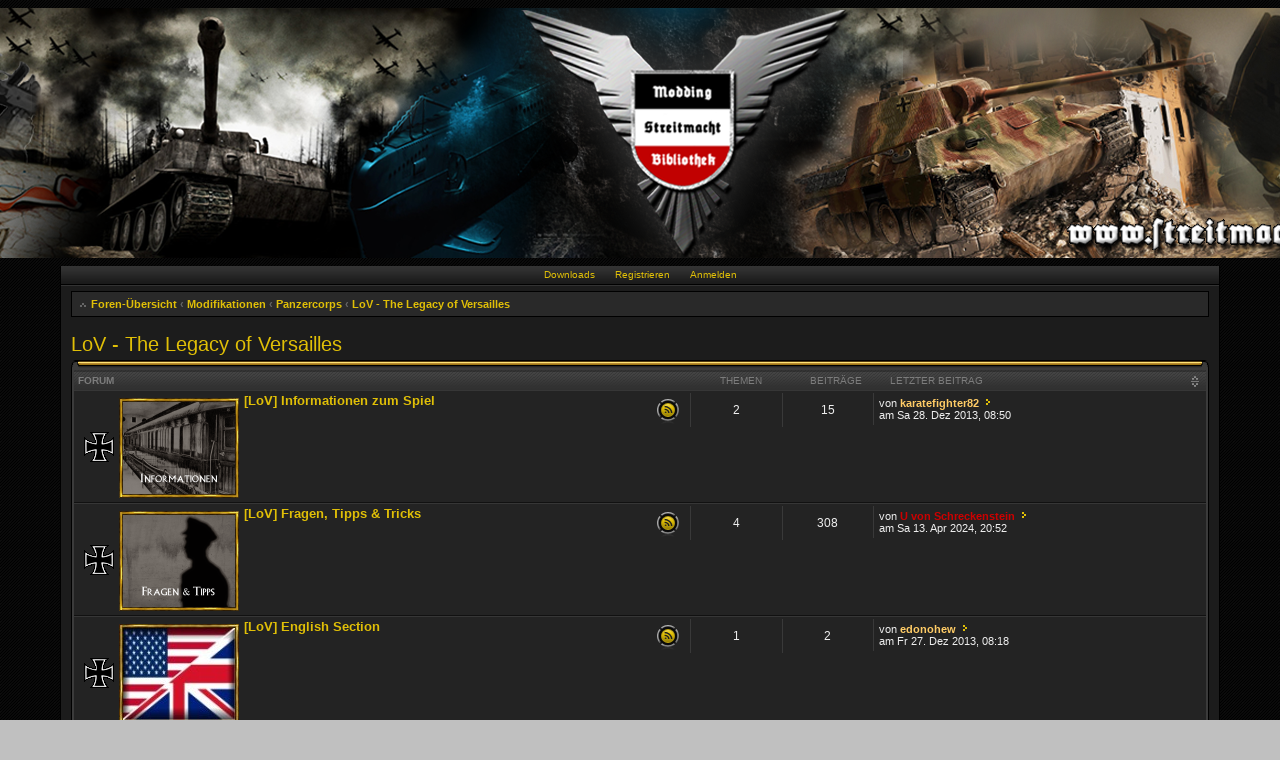

--- FILE ---
content_type: text/html; charset=UTF-8
request_url: http://streitmacht.com/viewforum.php?f=358
body_size: 71591
content:
<!DOCTYPE html PUBLIC "-//W3C//DTD XHTML 1.0 Strict//EN" "http://www.w3.org/TR/xhtml1/DTD/xhtml1-strict.dtd">
<html xmlns="http://www.w3.org/1999/xhtml" dir="ltr" lang="de" xml:lang="de">
<head>
    <meta http-equiv="X-UA-Compatible" content="IE=edge,chrome=1"/>
    <meta http-equiv="content-type" content="text/html; charset=UTF-8"/>
    <meta http-equiv="content-style-type" content="text/css"/>
    <meta http-equiv="content-language" content="de"/>
    <meta http-equiv="imagetoolbar" content="no"/>

    <script src="http://ajax.googleapis.com/ajax/libs/jquery/1.11.2/jquery.min.js"></script>
    <script src="../../../styles/ca_black/js/stickyheader.js"></script>

    <link rel="shortcut icon" href="/styles/ca_black/favicon.ico">
    <link rel="apple-touch-icon" sizes="57x57" href="/styles/ca_black/apple-touch-icon-57x57.png">
    <link rel="apple-touch-icon" sizes="114x114" href="/styles/ca_black/apple-touch-icon-114x114.png">
    <link rel="apple-touch-icon" sizes="72x72" href="/styles/ca_black/apple-touch-icon-72x72.png">
    <link rel="apple-touch-icon" sizes="144x144" href="/styles/ca_black/apple-touch-icon-144x144.png">
    <link rel="apple-touch-icon" sizes="60x60" href="/styles/ca_black/apple-touch-icon-60x60.png">
    <link rel="apple-touch-icon" sizes="120x120" href="/styles/ca_black/apple-touch-icon-120x120.png">
    <link rel="apple-touch-icon" sizes="76x76" href="/styles/ca_black/apple-touch-icon-76x76.png">
    <link rel="apple-touch-icon" sizes="152x152" href="/styles/ca_black/apple-touch-icon-152x152.png">
    <link rel="icon" type="image/png" href="/styles/ca_black/favicon-196x196.png" sizes="196x196">
    <link rel="icon" type="image/png" href="/styles/ca_black/favicon-160x160.png" sizes="160x160">
    <link rel="icon" type="image/png" href="/styles/ca_black/favicon-96x96.png" sizes="96x96">
    <link rel="icon" type="image/png" href="/styles/ca_black/favicon-32x32.png" sizes="32x32">
    <link rel="icon" type="image/png" href="/styles/ca_black/favicon-16x16.png" sizes="16x16">
    <meta name="msapplication-TileColor" content="#b91d47">
    <meta name="msapplication-TileImage" content="/styles/ca_black/mstile-144x144.png">
    <meta name="msapplication-square70x70logo" content="/styles/ca_black/mstile-70x70.png">
    <meta name="msapplication-square144x144logo" content="/styles/ca_black/mstile-144x144.png">
    <meta name="msapplication-square150x150logo" content="/styles/ca_black/mstile-150x150.png">
    <meta name="msapplication-square310x310logo" content="/styles/ca_black/mstile-310x310.png">
    <meta name="msapplication-wide310x150logo" content="/styles/ca_black/mstile-310x150.png">

    
    
    <title>Streitmacht &bull; 
        Forum anzeigen - LoV - The Legacy of Versailles</title>
    
    <link rel="alternate" type="application/atom+xml" title="Feed - Streitmacht" href="http://streitmacht.com/feed.php"/>
    <link rel="alternate" type="application/atom+xml" title="Feed - Neue Themen"
          href="http://streitmacht.com/feed.php?mode=topics"/>
    <link rel="alternate" type="application/atom+xml" title="Feed - Forum - LoV - The Legacy of Versailles"
          href="http://streitmacht.com/feed.php?f=358"/>

    <!--
        phpBB style name: CA Black
        Based on style:   prosilver (this is the default phpBB3 style)
        Original author:  Tom Beddard ( http://www.subBlue.com/ )
        Modified by:	  ST Software

        NOTE: This page was generated by phpBB, the free open-source bulletin board package.
              The phpBB Group is not responsible for the content of this page and forum. For more information
              about phpBB please visit http://www.phpbb.com
    -->


    <script type="text/JavaScript">
        // &lt;![CDATA[
        function getElement(iElementId) {
            if (document.all) {
                return document.all[iElementId];
            }
            if (document.getElementById) {
                return document.getElementById(iElementId);
            }
        }

        function toggleElement(oElement) {
            if (oElement.style.display == "none") {
                oElement.style.display = "";
            }
            else {
                oElement.style.display = "none";
            }
        }
        // ]]&gt;
    </script>
    <script type="text/javascript">
        // <![CDATA[
        var jump_page = 'Gib die Nummer der Seite an, zu der du gehen möchtest.:';
        var on_page = '1';
        var per_page = '';
        var base_url = '';
        var style_cookie = 'phpBBstyle';
        var style_cookie_settings = '; path=/; domain=.streitmacht.com';
        var onload_functions = new Array();
        var onunload_functions = new Array();
        var ca_main_width = '100%';

        

        /**
         * Find a member
         */
        function find_username(url) {
            popup(url, 760, 570, '_usersearch');
            return false;
        }

        /**
         * New function for handling multiple calls to window.onload and window.unload by pentapenguin
         */
        window.onload = function () {
            for (var i = 0; i < onload_functions.length; i++) {
                eval(onload_functions[i]);
            }
        }

        window.onunload = function () {
            for (var i = 0; i < onunload_functions.length; i++) {
                eval(onunload_functions[i]);
            }
        }

        if (navigator.userAgent && navigator.userAgent.indexOf('Mac OS X') > 0) {
            document.write('<link rel="stylesheet" href="./styles/ca_black/theme/tweaks_mac.css" type="text/css" />');
        }

        // ]]>
    </script>
    <script type="text/javascript" src="./styles/ca_black/template/forum_fn.js"></script>
    <script type="text/javascript" src="./styles/ca_black/template/ca_scripts.js"></script>


    <script type="text/javascript" src="http://www.seittest.de/resources/seittest.js"></script>


    
    <link href="./styles/ca_black/theme/print.css" rel="stylesheet" type="text/css" media="print" title="printonly"/>
    <link href="./style.php?id=2&amp;lang=de&amp;sid=73c3197d8ff5228a8e936688af00213a" rel="stylesheet" type="text/css" media="screen, projection"/>

    <!--[if IE]>
    <link href="./styles/ca_black/theme/tweaks_ie.css" type="text/css" rel="stylesheet"/><![endif]-->


    
</head>



<div id="phpbb" class="section-viewforum ltr">



<div id="header-wrapper">
    <a id="top" name="top" accesskey="t"></a>

    <div id="header" style="width: 100%; height: 250px; display: block;">
        <a href="./index.php?sid=73c3197d8ff5228a8e936688af00213a" accesskey="h" style="width: 100%; height: 250px; display: block; position: absolute;"></a>
    </div>
</div>
<ul id="content-wrapper">
    <div id="content" style="width: 100%; margin: 0 auto;">
        <div class="topnav">
            <ul class="main-navigation">
                
                    <li>
                        <a href="./downloads.php?sid=73c3197d8ff5228a8e936688af00213a" title="Downloads">Downloads</a>
                    </li>
                
                        <li>
                            <a href="./ucp.php?mode=register&amp;sid=73c3197d8ff5228a8e936688af00213a">Registrieren</a>
                        </li>
                    

                    <li>
                        <a href="./ucp.php?mode=login&amp;sid=73c3197d8ff5228a8e936688af00213a" title="Anmelden">Anmelden</a>
                    </li>
                
            </ul>
        </div>

        <div id="news-wrapper">  
        <div id="news-padding-fix">      
                <div id="news">   
	                <div style="text-align: center;"></div>
                </div>
        </div>
</div>

        <div id="page-body">

            <div class="navbar navbar-top">
                <ul class="linklist navlinks">
                    <li class="icon-home"><a href="./index.php?sid=73c3197d8ff5228a8e936688af00213a" accesskey="h">Foren-Übersicht</a> 
                        <strong>&#8249;</strong> <a href="./viewforum.php?f=11&amp;sid=73c3197d8ff5228a8e936688af00213a">Modifikationen</a>
                        
                        <strong>&#8249;</strong> <a href="./viewforum.php?f=19&amp;sid=73c3197d8ff5228a8e936688af00213a">Panzercorps</a>
                        
                        <strong>&#8249;</strong> <a href="./viewforum.php?f=358&amp;sid=73c3197d8ff5228a8e936688af00213a">LoV - The Legacy of Versailles</a>
                        </li>

                    
                </ul>
            </div>

            <a name="start_here"></a>

            
<h2><a href="./viewforum.php?f=358&amp;sid=73c3197d8ff5228a8e936688af00213a">LoV - The Legacy of Versailles</a></h2>


        <script type="text/javascript">
        // <![CDATA[
            ca_forum_register('357');
        // ]]>
        </script>
		<div class="forabg">
			<div class="block-header"><span><span></span></span></div><div class="block-content"><div class="block-inner">
			<ul class="topiclist">
				<li class="header">
					<dl class="icon">
    				    <dt>
							<span style="float: right; margin-top: -5px;"><a href="#" onclick="ca_expand_forum(this, 357); return false;" class="forum-expand" id="forumblock357"></a></span>
							Forum
						</dt>
						<dd class="topics">Themen</dd>
						<dd class="posts">Beiträge</dd>
						<dd class="lastpost"><span>Letzter Beitrag</span></dd>
					</dl>
				</li>
			</ul>
			<ul class="topiclist forums">
	
		<li class="row">
			<dl class="icon" style="background-image: url(./styles/ca_black/imageset/forum_read.gif); background-repeat: no-repeat;">
				<dt title="Keine ungelesenen Beiträge">
                    <a class="feed-icon-forum" title="Feed - [LoV] Informationen zum Spiel" href="http://streitmacht.com/feed.php?f=357"><img src="./styles/ca_black/theme/images/feed.gif" alt="Feed - [LoV] Informationen zum Spiel" /></a><span class="forum-image"><img src=".//images/icons/Icon_lov_02.png" alt="Keine ungelesenen Beiträge" /></span><span class="forum-image-div">
					<a href="./viewforum.php?f=357&amp;sid=73c3197d8ff5228a8e936688af00213a" class="forumtitle">[LoV] Informationen zum Spiel</a><br />
					
					</span>
				</dt>
				
					<dd class="topics">2 <dfn>Themen</dfn></dd>
					<dd class="posts">15 <dfn>Beiträge</dfn></dd>
					<dd class="lastpost"><span>
						<dfn>Letzter Beitrag</dfn> von <a href="./memberlist.php?mode=viewprofile&amp;u=118&amp;sid=73c3197d8ff5228a8e936688af00213a" style="color: #FFCC66;" class="username-coloured">karatefighter82</a>
						<a href="./viewtopic.php?f=357&amp;p=80483&amp;sid=73c3197d8ff5228a8e936688af00213a#p80483"><img src="./styles/ca_black/imageset/icon_post_target.gif" width="11" height="9" alt="Neuester Beitrag" title="Neuester Beitrag" /></a> <br />am Sa 28. Dez 2013, 08:50</span>
					</dd>
				
			</dl>
		</li>
	
		<li class="row">
			<dl class="icon" style="background-image: url(./styles/ca_black/imageset/forum_read.gif); background-repeat: no-repeat;">
				<dt title="Keine ungelesenen Beiträge">
                    <a class="feed-icon-forum" title="Feed - [LoV] Fragen, Tipps &amp; Tricks" href="http://streitmacht.com/feed.php?f=359"><img src="./styles/ca_black/theme/images/feed.gif" alt="Feed - [LoV] Fragen, Tipps &amp; Tricks" /></a><span class="forum-image"><img src=".//images/icons/Icon_lov_03.png" alt="Keine ungelesenen Beiträge" /></span><span class="forum-image-div">
					<a href="./viewforum.php?f=359&amp;sid=73c3197d8ff5228a8e936688af00213a" class="forumtitle">[LoV] Fragen, Tipps &amp; Tricks</a><br />
					
					</span>
				</dt>
				
					<dd class="topics">4 <dfn>Themen</dfn></dd>
					<dd class="posts">308 <dfn>Beiträge</dfn></dd>
					<dd class="lastpost"><span>
						<dfn>Letzter Beitrag</dfn> von <a href="./memberlist.php?mode=viewprofile&amp;u=83&amp;sid=73c3197d8ff5228a8e936688af00213a" style="color: #CC0000;" class="username-coloured">U von Schreckenstein</a>
						<a href="./viewtopic.php?f=359&amp;p=358925&amp;sid=73c3197d8ff5228a8e936688af00213a#p358925"><img src="./styles/ca_black/imageset/icon_post_target.gif" width="11" height="9" alt="Neuester Beitrag" title="Neuester Beitrag" /></a> <br />am Sa 13. Apr 2024, 20:52</span>
					</dd>
				
			</dl>
		</li>
	
		<li class="row">
			<dl class="icon" style="background-image: url(./styles/ca_black/imageset/forum_read.gif); background-repeat: no-repeat;">
				<dt title="Keine ungelesenen Beiträge">
                    <a class="feed-icon-forum" title="Feed - [LoV] English Section" href="http://streitmacht.com/feed.php?f=360"><img src="./styles/ca_black/theme/images/feed.gif" alt="Feed - [LoV] English Section" /></a><span class="forum-image"><img src=".//images/icons/englishus_index_stm.jpg" alt="Keine ungelesenen Beiträge" /></span><span class="forum-image-div">
					<a href="./viewforum.php?f=360&amp;sid=73c3197d8ff5228a8e936688af00213a" class="forumtitle">[LoV] English Section</a><br />
					
					</span>
				</dt>
				
					<dd class="topics">1 <dfn>Themen</dfn></dd>
					<dd class="posts">2 <dfn>Beiträge</dfn></dd>
					<dd class="lastpost"><span>
						<dfn>Letzter Beitrag</dfn> von <a href="./memberlist.php?mode=viewprofile&amp;u=194&amp;sid=73c3197d8ff5228a8e936688af00213a" style="color: #FFCC66;" class="username-coloured">edonohew</a>
						<a href="./viewtopic.php?f=360&amp;p=80078&amp;sid=73c3197d8ff5228a8e936688af00213a#p80078"><img src="./styles/ca_black/imageset/icon_post_target.gif" width="11" height="9" alt="Neuester Beitrag" title="Neuester Beitrag" /></a> <br />am Fr 27. Dez 2013, 08:18</span>
					</dd>
				
			</dl>
		</li>
	
			</ul>

			<div class="block-clear"></div></div></div><div class="block-footer"><span><span></span></span></div>
		</div>
	

<script type="text/javascript">
// <![CDATA[
onload_functions[onload_functions.length] = 'ca_parse_forums();';
// ]]>
</script>
	<div class="topic-actions" style="margin-top: 2em;">

	
		<div class="pagination">
			12 Themen &bull; Seite <strong>1</strong> von <strong>1</strong>
		</div>
	
		<div class="buttons">
			<div class="post-icon" title="Neues Thema erstellen"><a href="./posting.php?mode=post&amp;f=358&amp;sid=73c3197d8ff5228a8e936688af00213a"><span></span>Neues Thema erstellen</a></div>
		</div>
	
		<div class="search-box">
			<form method="get" id="forum-search" action="./search.php?sid=73c3197d8ff5228a8e936688af00213a">
			<fieldset>
				<input class="inputbox search tiny" type="text" name="keywords" id="search_keywords" size="20" value="Forum durchsuchen…" onclick="if (this.value == 'Forum durchsuchen…') this.value = '';" onblur="if (this.value == '') this.value = 'Forum durchsuchen…';" />
				<input class="button2" type="submit" value="Suche" />
				<input type="hidden" name="fid[0]" value="358" />
<input type="hidden" name="sid" value="73c3197d8ff5228a8e936688af00213a" />

			</fieldset>
			</form>
		</div>
	

	</div>

		<div class="forumbg">
		<div class="block-header"><span><span></span></span></div><div class="block-content"><div class="block-inner">
		<ul class="topiclist">
			<li class="header">
				<dl class="icon">
					<dt>Globale Bekanntmachungen</dt>
					<dd class="posts">Antworten</dd>
					<dd class="views">Zugriffe</dd>	
					<dd class="lastpost"><span>Letzter Beitrag</span></dd>
				</dl>
			</li>
		</ul>
		<ul class="topiclist topics">
	

		<li class="row bg1 global-announce">
			<dl class="icon" style="background-image: url(./styles/ca_black/imageset/topic_read.gif); background-repeat: no-repeat;">
				<dt title="Keine ungelesenen Beiträge"><a href="./viewtopic.php?f=358&amp;t=5683&amp;sid=73c3197d8ff5228a8e936688af00213a" class="topictitle">Streitmacht goes Social Media</a>
					<br />
					<img src="./styles/ca_black/imageset/icon_topic_attach.gif" width="6" height="12" alt="Dateianhang" title="Dateianhang" /> von <a href="./memberlist.php?mode=viewprofile&amp;u=58&amp;sid=73c3197d8ff5228a8e936688af00213a" style="color: #CC0000;" class="username-coloured">von Mackensen</a> &raquo; Mi 2. Dez 2020, 12:33	
				</dt>
				<dd class="posts">1 <dfn>Antworten</dfn></dd>
				<dd class="views">201321 <dfn>Zugriffe</dfn></dd>				
				<dd class="lastpost"><span><dfn>Letzter Beitrag </dfn>von <a href="./memberlist.php?mode=viewprofile&amp;u=83&amp;sid=73c3197d8ff5228a8e936688af00213a" style="color: #CC0000;" class="username-coloured">U von Schreckenstein</a>
					<a href="./viewtopic.php?f=358&amp;t=5683&amp;p=356597&amp;sid=73c3197d8ff5228a8e936688af00213a#p356597"><img src="./styles/ca_black/imageset/icon_post_target.gif" width="11" height="9" alt="Neuester Beitrag" title="Neuester Beitrag" /></a> <br />So 5. Feb 2023, 18:08</span>
				</dd>
			</dl>
		</li>

	

		<li class="row bg2 global-announce">
			<dl class="icon" style="background-image: url(./styles/ca_black/imageset/topic_read.gif); background-repeat: no-repeat;">
				<dt title="Keine ungelesenen Beiträge"><a href="./viewtopic.php?f=358&amp;t=4996&amp;sid=73c3197d8ff5228a8e936688af00213a" class="topictitle">Zweit- und Nebencharaktere</a>
					<br />
					<strong class="pagination"><span><a href="./viewtopic.php?f=358&amp;t=4996&amp;sid=73c3197d8ff5228a8e936688af00213a">1</a><span class="page-sep">, </span><a href="./viewtopic.php?f=358&amp;t=4996&amp;sid=73c3197d8ff5228a8e936688af00213a&amp;start=15">2</a></span></strong>von <a href="./memberlist.php?mode=viewprofile&amp;u=784&amp;sid=73c3197d8ff5228a8e936688af00213a" style="color: #FFCC66;" class="username-coloured">Croaker</a> &raquo; Mo 31. Jul 2017, 08:39	
				</dt>
				<dd class="posts">23 <dfn>Antworten</dfn></dd>
				<dd class="views">715260 <dfn>Zugriffe</dfn></dd>				
				<dd class="lastpost"><span><dfn>Letzter Beitrag </dfn>von <a href="./memberlist.php?mode=viewprofile&amp;u=6245&amp;sid=73c3197d8ff5228a8e936688af00213a" style="color: #FFCC66;" class="username-coloured">kevingutemann23</a>
					<a href="./viewtopic.php?f=358&amp;t=4996&amp;p=355283&amp;sid=73c3197d8ff5228a8e936688af00213a#p355283"><img src="./styles/ca_black/imageset/icon_post_target.gif" width="11" height="9" alt="Neuester Beitrag" title="Neuester Beitrag" /></a> <br />Mo 11. Apr 2022, 17:37</span>
				</dd>
			</dl>
		</li>

	

		<li class="row bg1 global-announce">
			<dl class="icon" style="background-image: url(./styles/ca_black/imageset/topic_read_locked.gif); background-repeat: no-repeat;">
				<dt title="Dieses Thema ist gesperrt. Du kannst keine Beiträge editieren oder weitere Antworten erstellen."><a href="./viewtopic.php?f=358&amp;t=5747&amp;sid=73c3197d8ff5228a8e936688af00213a" class="topictitle">Erweiterung/Annex zu den Forenregeln</a>
					<br />
					von <a href="./memberlist.php?mode=viewprofile&amp;u=58&amp;sid=73c3197d8ff5228a8e936688af00213a" style="color: #CC0000;" class="username-coloured">von Mackensen</a> &raquo; Fr 8. Jan 2021, 11:18	
				</dt>
				<dd class="posts">0 <dfn>Antworten</dfn></dd>
				<dd class="views">195882 <dfn>Zugriffe</dfn></dd>				
				<dd class="lastpost"><span><dfn>Letzter Beitrag </dfn>von <a href="./memberlist.php?mode=viewprofile&amp;u=58&amp;sid=73c3197d8ff5228a8e936688af00213a" style="color: #CC0000;" class="username-coloured">von Mackensen</a>
					<a href="./viewtopic.php?f=358&amp;t=5747&amp;p=344754&amp;sid=73c3197d8ff5228a8e936688af00213a#p344754"><img src="./styles/ca_black/imageset/icon_post_target.gif" width="11" height="9" alt="Neuester Beitrag" title="Neuester Beitrag" /></a> <br />Fr 8. Jan 2021, 11:18</span>
				</dd>
			</dl>
		</li>

	

		<li class="row bg2 global-announce">
			<dl class="icon" style="background-image: url(./styles/ca_black/imageset/topic_read.gif); background-repeat: no-repeat;">
				<dt title="Keine ungelesenen Beiträge"><a href="./viewtopic.php?f=358&amp;t=5718&amp;sid=73c3197d8ff5228a8e936688af00213a" class="topictitle">Streitmacht Fun-Clans</a>
					<br />
					von <a href="./memberlist.php?mode=viewprofile&amp;u=5290&amp;sid=73c3197d8ff5228a8e936688af00213a" style="color: #FFCC66;" class="username-coloured">Hans Winter</a> &raquo; Do 24. Dez 2020, 13:07	
				</dt>
				<dd class="posts">4 <dfn>Antworten</dfn></dd>
				<dd class="views">271089 <dfn>Zugriffe</dfn></dd>				
				<dd class="lastpost"><span><dfn>Letzter Beitrag </dfn>von <a href="./memberlist.php?mode=viewprofile&amp;u=5290&amp;sid=73c3197d8ff5228a8e936688af00213a" style="color: #FFCC66;" class="username-coloured">Hans Winter</a>
					<a href="./viewtopic.php?f=358&amp;t=5718&amp;p=343502&amp;sid=73c3197d8ff5228a8e936688af00213a#p343502"><img src="./styles/ca_black/imageset/icon_post_target.gif" width="11" height="9" alt="Neuester Beitrag" title="Neuester Beitrag" /></a> <br />So 27. Dez 2020, 23:22</span>
				</dd>
			</dl>
		</li>

	

		<li class="row bg1 global-announce">
			<dl class="icon" style="background-image: url(./styles/ca_black/imageset/topic_read_locked.gif); background-repeat: no-repeat;">
				<dt title="Dieses Thema ist gesperrt. Du kannst keine Beiträge editieren oder weitere Antworten erstellen."><a href="./viewtopic.php?f=358&amp;t=1230&amp;sid=73c3197d8ff5228a8e936688af00213a" class="topictitle">Zeitungsausgabe</a>
					<br />
					<strong class="pagination"><span><a href="./viewtopic.php?f=358&amp;t=1230&amp;sid=73c3197d8ff5228a8e936688af00213a">1</a><span class="page-sep">, </span><a href="./viewtopic.php?f=358&amp;t=1230&amp;sid=73c3197d8ff5228a8e936688af00213a&amp;start=15">2</a><span class="page-sep">, </span><a href="./viewtopic.php?f=358&amp;t=1230&amp;sid=73c3197d8ff5228a8e936688af00213a&amp;start=30">3</a></span></strong><img src="./styles/ca_black/imageset/icon_topic_attach.gif" width="6" height="12" alt="Dateianhang" title="Dateianhang" /> von <a href="./memberlist.php?mode=viewprofile&amp;u=83&amp;sid=73c3197d8ff5228a8e936688af00213a" style="color: #CC0000;" class="username-coloured">U von Schreckenstein</a> &raquo; Sa 21. Sep 2013, 22:55	
				</dt>
				<dd class="posts">40 <dfn>Antworten</dfn></dd>
				<dd class="views">1419136 <dfn>Zugriffe</dfn></dd>				
				<dd class="lastpost"><span><dfn>Letzter Beitrag </dfn>von <a href="./memberlist.php?mode=viewprofile&amp;u=83&amp;sid=73c3197d8ff5228a8e936688af00213a" style="color: #CC0000;" class="username-coloured">U von Schreckenstein</a>
					<a href="./viewtopic.php?f=358&amp;t=1230&amp;p=284994&amp;sid=73c3197d8ff5228a8e936688af00213a#p284994"><img src="./styles/ca_black/imageset/icon_post_target.gif" width="11" height="9" alt="Neuester Beitrag" title="Neuester Beitrag" /></a> <br />Do 10. Nov 2016, 20:46</span>
				</dd>
			</dl>
		</li>

	
		</ul>
		<div class="block-clear"></div></div></div><div class="block-footer"><span><span></span></span></div>
	</div>
	
		<div class="forumbg">
		<div class="block-header"><span><span></span></span></div><div class="block-content"><div class="block-inner">
		<ul class="topiclist">
			<li class="header">
				<dl class="icon">
					<dt>Bekanntmachungen</dt>
					<dd class="posts">Antworten</dd>
					<dd class="views">Zugriffe</dd>	
					<dd class="lastpost"><span>Letzter Beitrag</span></dd>
				</dl>
			</li>
		</ul>
		<ul class="topiclist topics">
	

		<li class="row bg2 announce">
			<dl class="icon" style="background-image: url(./styles/ca_black/imageset/topic_read.gif); background-repeat: no-repeat;">
				<dt title="Keine ungelesenen Beiträge"><a href="./viewtopic.php?f=358&amp;t=5211&amp;sid=73c3197d8ff5228a8e936688af00213a" class="topictitle">[LoV Redux] Ab sofort hier erhältlich...</a>
					<br />
					<strong class="pagination"><span><a href="./viewtopic.php?f=358&amp;t=5211&amp;sid=73c3197d8ff5228a8e936688af00213a">1</a><span class="page-sep">, </span><a href="./viewtopic.php?f=358&amp;t=5211&amp;sid=73c3197d8ff5228a8e936688af00213a&amp;start=15">2</a></span></strong><img src="./styles/ca_black/imageset/icon_topic_attach.gif" width="6" height="12" alt="Dateianhang" title="Dateianhang" /> von <a href="./memberlist.php?mode=viewprofile&amp;u=88&amp;sid=73c3197d8ff5228a8e936688af00213a" style="color: #0099FF;" class="username-coloured">Soldberg</a> &raquo; So 28. Okt 2018, 18:27	
				</dt>
				<dd class="posts">29 <dfn>Antworten</dfn></dd>
				<dd class="views">13533 <dfn>Zugriffe</dfn></dd>				
				<dd class="lastpost"><span><dfn>Letzter Beitrag </dfn>von <a href="./memberlist.php?mode=viewprofile&amp;u=5825&amp;sid=73c3197d8ff5228a8e936688af00213a" style="color: #FFCC66;" class="username-coloured">japoivvb</a>
					<a href="./viewtopic.php?f=358&amp;t=5211&amp;p=351283&amp;sid=73c3197d8ff5228a8e936688af00213a#p351283"><img src="./styles/ca_black/imageset/icon_post_target.gif" width="11" height="9" alt="Neuester Beitrag" title="Neuester Beitrag" /></a> <br />Mi 26. Mai 2021, 14:14</span>
				</dd>
			</dl>
		</li>

	
		</ul>
		<div class="block-clear"></div></div></div><div class="block-footer"><span><span></span></span></div>
	</div>
	
		<div class="forumbg">
		<div class="block-header"><span><span></span></span></div><div class="block-content"><div class="block-inner">
		<ul class="topiclist">
			<li class="header">
				<dl class="icon">
					<dt>Themen</dt>
					<dd class="posts">Antworten</dd>
					<dd class="views">Zugriffe</dd>	
					<dd class="lastpost"><span>Letzter Beitrag</span></dd>
				</dl>
			</li>
		</ul>
		<ul class="topiclist topics">
	

		<li class="row bg1">
			<dl class="icon" style="background-image: url(./styles/ca_black/imageset/topic_read.gif); background-repeat: no-repeat;">
				<dt title="Keine ungelesenen Beiträge"><a href="./viewtopic.php?f=358&amp;t=1717&amp;sid=73c3197d8ff5228a8e936688af00213a" class="topictitle">[LoV-Ultimate] Screenshots und Diskussion</a>
					<br />
					<strong class="pagination"><span><a href="./viewtopic.php?f=358&amp;t=1717&amp;sid=73c3197d8ff5228a8e936688af00213a">1</a><span class="page-dots"> ... </span><a href="./viewtopic.php?f=358&amp;t=1717&amp;sid=73c3197d8ff5228a8e936688af00213a&amp;start=285">20</a><span class="page-sep">, </span><a href="./viewtopic.php?f=358&amp;t=1717&amp;sid=73c3197d8ff5228a8e936688af00213a&amp;start=300">21</a><span class="page-sep">, </span><a href="./viewtopic.php?f=358&amp;t=1717&amp;sid=73c3197d8ff5228a8e936688af00213a&amp;start=315">22</a></span></strong><img src="./styles/ca_black/imageset/icon_topic_attach.gif" width="6" height="12" alt="Dateianhang" title="Dateianhang" /> von <a href="./memberlist.php?mode=viewprofile&amp;u=68&amp;sid=73c3197d8ff5228a8e936688af00213a" style="color: #0099FF;" class="username-coloured">von Kemmelberg</a> &raquo; So 8. Dez 2013, 11:39	
				</dt>
				<dd class="posts">319 <dfn>Antworten</dfn></dd>
				<dd class="views">113613 <dfn>Zugriffe</dfn></dd>				
				<dd class="lastpost"><span><dfn>Letzter Beitrag </dfn>von <a href="./memberlist.php?mode=viewprofile&amp;u=5228&amp;sid=73c3197d8ff5228a8e936688af00213a" style="color: #FFCC66;" class="username-coloured">uzbek2018</a>
					<a href="./viewtopic.php?f=358&amp;t=1717&amp;p=356336&amp;sid=73c3197d8ff5228a8e936688af00213a#p356336"><img src="./styles/ca_black/imageset/icon_post_target.gif" width="11" height="9" alt="Neuester Beitrag" title="Neuester Beitrag" /></a> <br />Mo 12. Dez 2022, 16:39</span>
				</dd>
			</dl>
		</li>

	

		<li class="row bg2">
			<dl class="icon" style="background-image: url(./styles/ca_black/imageset/topic_read.gif); background-repeat: no-repeat;">
				<dt title="Keine ungelesenen Beiträge"><a href="./viewtopic.php?f=358&amp;t=3525&amp;sid=73c3197d8ff5228a8e936688af00213a" class="topictitle">Überarbeitete deutsche Übersetzungen</a>
					<br />
					<img src="./styles/ca_black/imageset/icon_topic_attach.gif" width="6" height="12" alt="Dateianhang" title="Dateianhang" /> von <a href="./memberlist.php?mode=viewprofile&amp;u=86&amp;sid=73c3197d8ff5228a8e936688af00213a" style="color: #FFCC66;" class="username-coloured">maho1973</a> &raquo; Sa 9. Mai 2015, 18:14	
				</dt>
				<dd class="posts">9 <dfn>Antworten</dfn></dd>
				<dd class="views">10578 <dfn>Zugriffe</dfn></dd>				
				<dd class="lastpost"><span><dfn>Letzter Beitrag </dfn>von <a href="./memberlist.php?mode=viewprofile&amp;u=86&amp;sid=73c3197d8ff5228a8e936688af00213a" style="color: #FFCC66;" class="username-coloured">maho1973</a>
					<a href="./viewtopic.php?f=358&amp;t=3525&amp;p=227146&amp;sid=73c3197d8ff5228a8e936688af00213a#p227146"><img src="./styles/ca_black/imageset/icon_post_target.gif" width="11" height="9" alt="Neuester Beitrag" title="Neuester Beitrag" /></a> <br />Di 7. Jul 2015, 10:34</span>
				</dd>
			</dl>
		</li>

	

		<li class="row bg1">
			<dl class="icon" style="background-image: url(./styles/ca_black/imageset/topic_read.gif); background-repeat: no-repeat;">
				<dt title="Keine ungelesenen Beiträge"><a href="./viewtopic.php?f=358&amp;t=2484&amp;sid=73c3197d8ff5228a8e936688af00213a" class="topictitle">Kommentare zu LoV Vanilla</a>
					<br />
					<strong class="pagination"><span><a href="./viewtopic.php?f=358&amp;t=2484&amp;sid=73c3197d8ff5228a8e936688af00213a">1</a><span class="page-dots"> ... </span><a href="./viewtopic.php?f=358&amp;t=2484&amp;sid=73c3197d8ff5228a8e936688af00213a&amp;start=45">4</a><span class="page-sep">, </span><a href="./viewtopic.php?f=358&amp;t=2484&amp;sid=73c3197d8ff5228a8e936688af00213a&amp;start=60">5</a><span class="page-sep">, </span><a href="./viewtopic.php?f=358&amp;t=2484&amp;sid=73c3197d8ff5228a8e936688af00213a&amp;start=75">6</a></span></strong><img src="./styles/ca_black/imageset/icon_topic_attach.gif" width="6" height="12" alt="Dateianhang" title="Dateianhang" /> von <a href="./memberlist.php?mode=viewprofile&amp;u=618&amp;sid=73c3197d8ff5228a8e936688af00213a" style="color: #0099FF;" class="username-coloured">peter</a> &raquo; Mi 4. Jun 2014, 08:32	
				</dt>
				<dd class="posts">80 <dfn>Antworten</dfn></dd>
				<dd class="views">29791 <dfn>Zugriffe</dfn></dd>				
				<dd class="lastpost"><span><dfn>Letzter Beitrag </dfn>von <a href="./memberlist.php?mode=viewprofile&amp;u=1546&amp;sid=73c3197d8ff5228a8e936688af00213a" style="color: #FFCC66;" class="username-coloured">Yorck von Wartenburg</a>
					<a href="./viewtopic.php?f=358&amp;t=2484&amp;p=202516&amp;sid=73c3197d8ff5228a8e936688af00213a#p202516"><img src="./styles/ca_black/imageset/icon_post_target.gif" width="11" height="9" alt="Neuester Beitrag" title="Neuester Beitrag" /></a> <br />Di 24. Feb 2015, 08:12</span>
				</dd>
			</dl>
		</li>

	

		<li class="row bg2">
			<dl class="icon" style="background-image: url(./styles/ca_black/imageset/topic_read.gif); background-repeat: no-repeat;">
				<dt title="Keine ungelesenen Beiträge"><a href="./viewtopic.php?f=358&amp;t=2732&amp;sid=73c3197d8ff5228a8e936688af00213a" class="topictitle">[LoV] Zusatz MODS für LoV verfügbar!</a>
					<br />
					von <a href="./memberlist.php?mode=viewprofile&amp;u=166&amp;sid=73c3197d8ff5228a8e936688af00213a" style="color: #0099FF;" class="username-coloured">Erich Topp</a> &raquo; Mi 8. Okt 2014, 08:51	
				</dt>
				<dd class="posts">0 <dfn>Antworten</dfn></dd>
				<dd class="views">5020 <dfn>Zugriffe</dfn></dd>				
				<dd class="lastpost"><span><dfn>Letzter Beitrag </dfn>von <a href="./memberlist.php?mode=viewprofile&amp;u=166&amp;sid=73c3197d8ff5228a8e936688af00213a" style="color: #0099FF;" class="username-coloured">Erich Topp</a>
					<a href="./viewtopic.php?f=358&amp;t=2732&amp;p=168801&amp;sid=73c3197d8ff5228a8e936688af00213a#p168801"><img src="./styles/ca_black/imageset/icon_post_target.gif" width="11" height="9" alt="Neuester Beitrag" title="Neuester Beitrag" /></a> <br />Mi 8. Okt 2014, 08:51</span>
				</dd>
			</dl>
		</li>

	

		<li class="row bg1">
			<dl class="icon" style="background-image: url(./styles/ca_black/imageset/topic_read.gif); background-repeat: no-repeat;">
				<dt title="Keine ungelesenen Beiträge"><a href="./viewtopic.php?f=358&amp;t=1681&amp;sid=73c3197d8ff5228a8e936688af00213a" class="topictitle">[LoV] LoV Vanilla v0.3 (11-08-14)</a>
					<br />
					<strong class="pagination"><span><a href="./viewtopic.php?f=358&amp;t=1681&amp;sid=73c3197d8ff5228a8e936688af00213a">1</a><span class="page-sep">, </span><a href="./viewtopic.php?f=358&amp;t=1681&amp;sid=73c3197d8ff5228a8e936688af00213a&amp;start=15">2</a></span></strong>von <a href="./memberlist.php?mode=viewprofile&amp;u=68&amp;sid=73c3197d8ff5228a8e936688af00213a" style="color: #0099FF;" class="username-coloured">von Kemmelberg</a> &raquo; So 1. Dez 2013, 22:44	
				</dt>
				<dd class="posts">22 <dfn>Antworten</dfn></dd>
				<dd class="views">16647 <dfn>Zugriffe</dfn></dd>				
				<dd class="lastpost"><span><dfn>Letzter Beitrag </dfn>von <a href="./memberlist.php?mode=viewprofile&amp;u=91&amp;sid=73c3197d8ff5228a8e936688af00213a" style="color: #FFCC66;" class="username-coloured">Der Wolff</a>
					<a href="./viewtopic.php?f=358&amp;t=1681&amp;p=167947&amp;sid=73c3197d8ff5228a8e936688af00213a#p167947"><img src="./styles/ca_black/imageset/icon_post_target.gif" width="11" height="9" alt="Neuester Beitrag" title="Neuester Beitrag" /></a> <br />Mi 1. Okt 2014, 18:56</span>
				</dd>
			</dl>
		</li>

	

		<li class="row bg2">
			<dl class="icon" style="background-image: url(./styles/ca_black/imageset/topic_read.gif); background-repeat: no-repeat;">
				<dt title="Keine ungelesenen Beiträge"><a href="./viewtopic.php?f=358&amp;t=2312&amp;sid=73c3197d8ff5228a8e936688af00213a" class="topictitle">LoV lässt sich nicht installieren</a>
					<br />
					<img src="./styles/ca_black/imageset/icon_topic_attach.gif" width="6" height="12" alt="Dateianhang" title="Dateianhang" /> von <a href="./memberlist.php?mode=viewprofile&amp;u=624&amp;sid=73c3197d8ff5228a8e936688af00213a" style="color: #FFCC66;" class="username-coloured">Gen Laue</a> &raquo; Mi 2. Apr 2014, 18:19	
				</dt>
				<dd class="posts">9 <dfn>Antworten</dfn></dd>
				<dd class="views">8045 <dfn>Zugriffe</dfn></dd>				
				<dd class="lastpost"><span><dfn>Letzter Beitrag </dfn>von <a href="./memberlist.php?mode=viewprofile&amp;u=91&amp;sid=73c3197d8ff5228a8e936688af00213a" style="color: #FFCC66;" class="username-coloured">Der Wolff</a>
					<a href="./viewtopic.php?f=358&amp;t=2312&amp;p=124671&amp;sid=73c3197d8ff5228a8e936688af00213a#p124671"><img src="./styles/ca_black/imageset/icon_post_target.gif" width="11" height="9" alt="Neuester Beitrag" title="Neuester Beitrag" /></a> <br />Sa 26. Apr 2014, 19:52</span>
				</dd>
			</dl>
		</li>

	

		<li class="row bg1">
			<dl class="icon" style="background-image: url(./styles/ca_black/imageset/topic_read.gif); background-repeat: no-repeat;">
				<dt title="Keine ungelesenen Beiträge"><a href="./viewtopic.php?f=358&amp;t=1842&amp;sid=73c3197d8ff5228a8e936688af00213a" class="topictitle">[LoV-Ultimate] DLC 1935-1939</a>
					<br />
					von <a href="./memberlist.php?mode=viewprofile&amp;u=68&amp;sid=73c3197d8ff5228a8e936688af00213a" style="color: #0099FF;" class="username-coloured">von Kemmelberg</a> &raquo; Sa 4. Jan 2014, 21:06	
				</dt>
				<dd class="posts">6 <dfn>Antworten</dfn></dd>
				<dd class="views">7306 <dfn>Zugriffe</dfn></dd>				
				<dd class="lastpost"><span><dfn>Letzter Beitrag </dfn>von <a href="./memberlist.php?mode=viewprofile&amp;u=68&amp;sid=73c3197d8ff5228a8e936688af00213a" style="color: #0099FF;" class="username-coloured">von Kemmelberg</a>
					<a href="./viewtopic.php?f=358&amp;t=1842&amp;p=105655&amp;sid=73c3197d8ff5228a8e936688af00213a#p105655"><img src="./styles/ca_black/imageset/icon_post_target.gif" width="11" height="9" alt="Neuester Beitrag" title="Neuester Beitrag" /></a> <br />Fr 28. Feb 2014, 22:25</span>
				</dd>
			</dl>
		</li>

	

		<li class="row bg2">
			<dl class="icon" style="background-image: url(./styles/ca_black/imageset/topic_read.gif); background-repeat: no-repeat;">
				<dt title="Keine ungelesenen Beiträge"><a href="./viewtopic.php?f=358&amp;t=2120&amp;sid=73c3197d8ff5228a8e936688af00213a" class="topictitle">Lob an die Modder von   The Legacy of Versailles!</a>
					<br />
					von <a href="./memberlist.php?mode=viewprofile&amp;u=843&amp;sid=73c3197d8ff5228a8e936688af00213a" style="color: #FFCC66;" class="username-coloured">maddog8427</a> &raquo; Fr 14. Feb 2014, 18:30	
				</dt>
				<dd class="posts">8 <dfn>Antworten</dfn></dd>
				<dd class="views">7735 <dfn>Zugriffe</dfn></dd>				
				<dd class="lastpost"><span><dfn>Letzter Beitrag </dfn>von <a href="./memberlist.php?mode=viewprofile&amp;u=166&amp;sid=73c3197d8ff5228a8e936688af00213a" style="color: #0099FF;" class="username-coloured">Erich Topp</a>
					<a href="./viewtopic.php?f=358&amp;t=2120&amp;p=100959&amp;sid=73c3197d8ff5228a8e936688af00213a#p100959"><img src="./styles/ca_black/imageset/icon_post_target.gif" width="11" height="9" alt="Neuester Beitrag" title="Neuester Beitrag" /></a> <br />Mo 17. Feb 2014, 10:07</span>
				</dd>
			</dl>
		</li>

	

		<li class="row bg1">
			<dl class="icon" style="background-image: url(./styles/ca_black/imageset/topic_read.gif); background-repeat: no-repeat;">
				<dt title="Keine ungelesenen Beiträge"><a href="./viewtopic.php?f=358&amp;t=47&amp;sid=73c3197d8ff5228a8e936688af00213a" class="topictitle">[LoV] Screenshots und Diskussion</a>
					<br />
					<strong class="pagination"><span><a href="./viewtopic.php?f=358&amp;t=47&amp;sid=73c3197d8ff5228a8e936688af00213a">1</a><span class="page-dots"> ... </span><a href="./viewtopic.php?f=358&amp;t=47&amp;sid=73c3197d8ff5228a8e936688af00213a&amp;start=255">18</a><span class="page-sep">, </span><a href="./viewtopic.php?f=358&amp;t=47&amp;sid=73c3197d8ff5228a8e936688af00213a&amp;start=270">19</a><span class="page-sep">, </span><a href="./viewtopic.php?f=358&amp;t=47&amp;sid=73c3197d8ff5228a8e936688af00213a&amp;start=285">20</a></span></strong><img src="./styles/ca_black/imageset/icon_topic_attach.gif" width="6" height="12" alt="Dateianhang" title="Dateianhang" /> von <a href="./memberlist.php?mode=viewprofile&amp;u=69&amp;sid=73c3197d8ff5228a8e936688af00213a" style="color: #FFCC66;" class="username-coloured">churchlakecity</a> &raquo; Fr 28. Jun 2013, 16:51	
				</dt>
				<dd class="posts">294 <dfn>Antworten</dfn></dd>
				<dd class="views">60484 <dfn>Zugriffe</dfn></dd>				
				<dd class="lastpost"><span><dfn>Letzter Beitrag </dfn>von <a href="./memberlist.php?mode=viewprofile&amp;u=545&amp;sid=73c3197d8ff5228a8e936688af00213a" style="color: #FFCC66;" class="username-coloured">Martin3367</a>
					<a href="./viewtopic.php?f=358&amp;t=47&amp;p=78335&amp;sid=73c3197d8ff5228a8e936688af00213a#p78335"><img src="./styles/ca_black/imageset/icon_post_target.gif" width="11" height="9" alt="Neuester Beitrag" title="Neuester Beitrag" /></a> <br />So 22. Dez 2013, 19:19</span>
				</dd>
			</dl>
		</li>

	

		<li class="row bg2">
			<dl class="icon" style="background-image: url(./styles/ca_black/imageset/topic_read.gif); background-repeat: no-repeat;">
				<dt title="Keine ungelesenen Beiträge"><a href="./viewtopic.php?f=358&amp;t=416&amp;sid=73c3197d8ff5228a8e936688af00213a" class="topictitle">[LoV] Legacy of Versailles - Videos</a>
					<br />
					von <a href="./memberlist.php?mode=viewprofile&amp;u=98&amp;sid=73c3197d8ff5228a8e936688af00213a" style="color: #FFCC66;" class="username-coloured">Markusr1307</a> &raquo; So 14. Jul 2013, 20:56	
				</dt>
				<dd class="posts">14 <dfn>Antworten</dfn></dd>
				<dd class="views">12712 <dfn>Zugriffe</dfn></dd>				
				<dd class="lastpost"><span><dfn>Letzter Beitrag </dfn>von <a href="./memberlist.php?mode=viewprofile&amp;u=83&amp;sid=73c3197d8ff5228a8e936688af00213a" style="color: #CC0000;" class="username-coloured">U von Schreckenstein</a>
					<a href="./viewtopic.php?f=358&amp;t=416&amp;p=69692&amp;sid=73c3197d8ff5228a8e936688af00213a#p69692"><img src="./styles/ca_black/imageset/icon_post_target.gif" width="11" height="9" alt="Neuester Beitrag" title="Neuester Beitrag" /></a> <br />Di 3. Dez 2013, 22:34</span>
				</dd>
			</dl>
		</li>

	

		<li class="row bg1">
			<dl class="icon" style="background-image: url(./styles/ca_black/imageset/topic_read.gif); background-repeat: no-repeat;">
				<dt title="Keine ungelesenen Beiträge"><a href="./viewtopic.php?f=358&amp;t=1679&amp;sid=73c3197d8ff5228a8e936688af00213a" class="topictitle">[LoV] Goodies</a>
					<br />
					<img src="./styles/ca_black/imageset/icon_topic_attach.gif" width="6" height="12" alt="Dateianhang" title="Dateianhang" /> von <a href="./memberlist.php?mode=viewprofile&amp;u=68&amp;sid=73c3197d8ff5228a8e936688af00213a" style="color: #0099FF;" class="username-coloured">von Kemmelberg</a> &raquo; So 1. Dez 2013, 13:48	
				</dt>
				<dd class="posts">1 <dfn>Antworten</dfn></dd>
				<dd class="views">4811 <dfn>Zugriffe</dfn></dd>				
				<dd class="lastpost"><span><dfn>Letzter Beitrag </dfn>von <a href="./memberlist.php?mode=viewprofile&amp;u=68&amp;sid=73c3197d8ff5228a8e936688af00213a" style="color: #0099FF;" class="username-coloured">von Kemmelberg</a>
					<a href="./viewtopic.php?f=358&amp;t=1679&amp;p=68512&amp;sid=73c3197d8ff5228a8e936688af00213a#p68512"><img src="./styles/ca_black/imageset/icon_post_target.gif" width="11" height="9" alt="Neuester Beitrag" title="Neuester Beitrag" /></a> <br />So 1. Dez 2013, 13:52</span>
				</dd>
			</dl>
		</li>

	
			</ul>
		<div class="block-clear"></div></div></div><div class="block-footer"><span><span></span></span></div>
	</div>
	
	<form method="post" action="./viewforum.php?f=358&amp;sid=73c3197d8ff5228a8e936688af00213a">
		<fieldset class="display-options">
			
			<label>Themen der letzten Zeit anzeigen: <select name="st" id="st"><option value="0" selected="selected">Alle Themen</option><option value="1">1 Tag</option><option value="7">7 Tage</option><option value="14">2 Wochen</option><option value="30">1 Monat</option><option value="90">3 Monate</option><option value="180">6 Monate</option><option value="365">1 Jahr</option></select></label>
			<label>Sortiere nach <select name="sk" id="sk"><option value="a">Autor</option><option value="t" selected="selected">Erstellungsdatum</option><option value="r">Antworten</option><option value="s">Betreff</option><option value="v">Zugriffe</option></select></label>
			<label><select name="sd" id="sd"><option value="a">Aufsteigend</option><option value="d" selected="selected">Absteigend</option></select> <input type="submit" name="sort" value="Los" class="button2" /></label>
			
		</fieldset>
	</form>
	<hr />

	<div class="topic-actions">
		
		<div class="buttons">
			<div class="post-icon" title="Neues Thema erstellen"><a href="./posting.php?mode=post&amp;f=358&amp;sid=73c3197d8ff5228a8e936688af00213a"><span></span>Neues Thema erstellen</a></div>
		</div>
		
		<div class="pagination">
			 12 Themen &bull; Seite <strong>1</strong> von <strong>1</strong>
		</div>
		
	</div>

	<p></p><p><a href="./index.php?sid=73c3197d8ff5228a8e936688af00213a" class="left-box left" accesskey="r">Zurück zu Foren-Übersicht</a></p>

	<form method="post" id="jumpbox" action="./viewforum.php?sid=73c3197d8ff5228a8e936688af00213a" onsubmit="if(document.jumpbox.f.value == -1){return false;}">

	
		<fieldset class="jumpbox">
	
			<label for="f" accesskey="j">Gehe zu:</label>
			<select style="max-width: 250px;" name="f" id="f" onchange="if(this.options[this.selectedIndex].value != -1){ document.forms['jumpbox'].submit() }">
			
				<option value="-1">Wähle ein Forum aus</option>
			<option value="-1">------------------</option>
				<option value="528">Streitmacht allgemein</option>
			
				<option value="497">&nbsp; &nbsp;Erste Schritte</option>
			
				<option value="65">&nbsp; &nbsp;Newsbereich</option>
			
				<option value="519">&nbsp; &nbsp;Technik</option>
			
				<option value="64">&nbsp; &nbsp;&nbsp; &nbsp;Servicebereich</option>
			
				<option value="312">&nbsp; &nbsp;&nbsp; &nbsp;Registration Problems ?</option>
			
				<option value="391">&nbsp; &nbsp;&nbsp; &nbsp;Croakers Bastelecke</option>
			
				<option value="148">&nbsp; &nbsp;Dekoration</option>
			
				<option value="149">&nbsp; &nbsp;&nbsp; &nbsp;Chroniken</option>
			
				<option value="150">&nbsp; &nbsp;&nbsp; &nbsp;&nbsp; &nbsp;Mannschaften</option>
			
				<option value="151">&nbsp; &nbsp;&nbsp; &nbsp;&nbsp; &nbsp;Unteroffiziere und Offiziersanwärter</option>
			
				<option value="152">&nbsp; &nbsp;&nbsp; &nbsp;&nbsp; &nbsp;Offiziere</option>
			
				<option value="153">&nbsp; &nbsp;&nbsp; &nbsp;&nbsp; &nbsp;Stabsoffiziere</option>
			
				<option value="154">&nbsp; &nbsp;&nbsp; &nbsp;&nbsp; &nbsp;Generale</option>
			
				<option value="246">&nbsp; &nbsp;&nbsp; &nbsp;The Best</option>
			
				<option value="11">Modifikationen</option>
			
				<option value="19">&nbsp; &nbsp;Panzercorps</option>
			
				<option value="182">&nbsp; &nbsp;&nbsp; &nbsp;Ostfront</option>
			
				<option value="183">&nbsp; &nbsp;&nbsp; &nbsp;&nbsp; &nbsp;[Ostfront] Infos zum Spiel</option>
			
				<option value="185">&nbsp; &nbsp;&nbsp; &nbsp;&nbsp; &nbsp;[Ostfront] Fragen, Tipps &amp; Tricks</option>
			
				<option value="184">&nbsp; &nbsp;&nbsp; &nbsp;&nbsp; &nbsp;[Ostfront] Bugs und Patches</option>
			
				<option value="187">&nbsp; &nbsp;&nbsp; &nbsp;&nbsp; &nbsp;[Ostfront] English Section</option>
			
				<option value="575">&nbsp; &nbsp;&nbsp; &nbsp;&nbsp; &nbsp;[Ostfront] Ostfront Kampagnien durchgespielt</option>
			
				<option value="358" selected="selected">&nbsp; &nbsp;&nbsp; &nbsp;LoV - The Legacy of Versailles</option>
			
				<option value="357">&nbsp; &nbsp;&nbsp; &nbsp;&nbsp; &nbsp;[LoV] Informationen zum Spiel</option>
			
				<option value="359">&nbsp; &nbsp;&nbsp; &nbsp;&nbsp; &nbsp;[LoV] Fragen, Tipps &amp; Tricks</option>
			
				<option value="360">&nbsp; &nbsp;&nbsp; &nbsp;&nbsp; &nbsp;[LoV] English Section</option>
			
				<option value="38">&nbsp; &nbsp;&nbsp; &nbsp;Germany at War</option>
			
				<option value="39">&nbsp; &nbsp;&nbsp; &nbsp;&nbsp; &nbsp;Szenarien</option>
			
				<option value="40">&nbsp; &nbsp;&nbsp; &nbsp;&nbsp; &nbsp;Archiv</option>
			
				<option value="361">&nbsp; &nbsp;&nbsp; &nbsp;Panzercorps Bastelecken</option>
			
				<option value="300">&nbsp; &nbsp;&nbsp; &nbsp;&nbsp; &nbsp;nikivdd´s Bastelecke</option>
			
				<option value="311">&nbsp; &nbsp;&nbsp; &nbsp;&nbsp; &nbsp;Soldberg's Bastelecke</option>
			
				<option value="326">&nbsp; &nbsp;&nbsp; &nbsp;&nbsp; &nbsp;asuser's Bastelecke</option>
			
				<option value="384">&nbsp; &nbsp;&nbsp; &nbsp;&nbsp; &nbsp;Peters Bastelecke</option>
			
				<option value="406">&nbsp; &nbsp;&nbsp; &nbsp;&nbsp; &nbsp;Puma´s Bastelecke</option>
			
				<option value="507">&nbsp; &nbsp;Hearts of Iron IV</option>
			
				<option value="508">&nbsp; &nbsp;&nbsp; &nbsp;Intercosmo's Bastelecke</option>
			
				<option value="20">&nbsp; &nbsp;Hearts of Iron III</option>
			
				<option value="215">&nbsp; &nbsp;&nbsp; &nbsp;Intercosmo's Bastelecke</option>
			
				<option value="504">&nbsp; &nbsp;&nbsp; &nbsp;Chromos Bastelecke</option>
			
				<option value="457">&nbsp; &nbsp;Warhammer Armageddon</option>
			
				<option value="521">&nbsp; &nbsp;Sudden Strike</option>
			
				<option value="522">&nbsp; &nbsp;&nbsp; &nbsp;Sudden Strike 1-3</option>
			
				<option value="525">&nbsp; &nbsp;&nbsp; &nbsp;Sudden Strike 4</option>
			
				<option value="526">&nbsp; &nbsp;&nbsp; &nbsp;Hidden Stroke</option>
			
				<option value="389">&nbsp; &nbsp;&nbsp; &nbsp;Simulationen</option>
			
				<option value="390">&nbsp; &nbsp;&nbsp; &nbsp;&nbsp; &nbsp;Landwirtschafts-Simulator</option>
			
				<option value="24">Rollenspiel Streitmacht</option>
			
				<option value="30">&nbsp; &nbsp;Oberkommando der Streitmacht</option>
			
				<option value="471">&nbsp; &nbsp;&nbsp; &nbsp;&nbsp; &nbsp;&nbsp; &nbsp;&nbsp; &nbsp;&nbsp; &nbsp;Walbeobachter</option>
			
				<option value="472">&nbsp; &nbsp;&nbsp; &nbsp;&nbsp; &nbsp;&nbsp; &nbsp;&nbsp; &nbsp;&nbsp; &nbsp;Fischerei-Verband</option>
			
				<option value="484">&nbsp; &nbsp;&nbsp; &nbsp;&nbsp; &nbsp;&nbsp; &nbsp;&nbsp; &nbsp;&nbsp; &nbsp;UBoot-Gruppe Eisbär</option>
			
				<option value="141">&nbsp; &nbsp;&nbsp; &nbsp;&nbsp; &nbsp;&nbsp; &nbsp;Ausbildungseinheit der Streitmacht</option>
			
				<option value="416">&nbsp; &nbsp;&nbsp; &nbsp;&nbsp; &nbsp;&nbsp; &nbsp;Hochschule der Streitmacht</option>
			
				<option value="487">&nbsp; &nbsp;&nbsp; &nbsp;&nbsp; &nbsp;&nbsp; &nbsp;Unternehmen Rheingold</option>
			
				<option value="495">&nbsp; &nbsp;&nbsp; &nbsp;&nbsp; &nbsp;&nbsp; &nbsp;Unternehmen Herbstreise</option>
			
				<option value="192">&nbsp; &nbsp;&nbsp; &nbsp;&nbsp; &nbsp;&nbsp; &nbsp;1. Gebirgsdivision</option>
			
				<option value="554">&nbsp; &nbsp;&nbsp; &nbsp;Öffentliche Projekte</option>
			
				<option value="144">&nbsp; &nbsp;Verwaltung</option>
			
				<option value="236">&nbsp; &nbsp;&nbsp; &nbsp;Wehramt der Streitmacht</option>
			
				<option value="33">&nbsp; &nbsp;&nbsp; &nbsp;Kriegsschule der Streitmacht</option>
			
				<option value="415">&nbsp; &nbsp;&nbsp; &nbsp;&nbsp; &nbsp;Kriegsschule der Streitmacht</option>
			
				<option value="73">&nbsp; &nbsp;&nbsp; &nbsp;&nbsp; &nbsp;&nbsp; &nbsp;Grundausbildung</option>
			
				<option value="74">&nbsp; &nbsp;&nbsp; &nbsp;&nbsp; &nbsp;&nbsp; &nbsp;Heeresschule</option>
			
				<option value="76">&nbsp; &nbsp;&nbsp; &nbsp;&nbsp; &nbsp;&nbsp; &nbsp;Luftwaffenschule</option>
			
				<option value="77">&nbsp; &nbsp;&nbsp; &nbsp;&nbsp; &nbsp;&nbsp; &nbsp;Marineschule</option>
			
				<option value="75">&nbsp; &nbsp;&nbsp; &nbsp;&nbsp; &nbsp;&nbsp; &nbsp;Weiterbildung</option>
			
				<option value="452">&nbsp; &nbsp;&nbsp; &nbsp;&nbsp; &nbsp;Taktikschule der Streitmacht</option>
			
				<option value="301">&nbsp; &nbsp;&nbsp; &nbsp;&nbsp; &nbsp;Baulehrregiment z.b.V. 800</option>
			
				<option value="26">&nbsp; &nbsp;Heer</option>
			
				<option value="229">&nbsp; &nbsp;&nbsp; &nbsp;III. Armeekorps</option>
			
				<option value="190">&nbsp; &nbsp;&nbsp; &nbsp;&nbsp; &nbsp;3. Panzerdivision &quot;Bären-Division&quot;</option>
			
				<option value="434">&nbsp; &nbsp;&nbsp; &nbsp;&nbsp; &nbsp;44. Reichspanzergrenadierdivision &quot;Hoch- und Deutschmeister&quot;</option>
			
				<option value="214">&nbsp; &nbsp;&nbsp; &nbsp;&nbsp; &nbsp;7. Infanteriedivision (mot.)</option>
			
				<option value="188">&nbsp; &nbsp;&nbsp; &nbsp;&nbsp; &nbsp;1. Panzerdivision</option>
			
				<option value="230">&nbsp; &nbsp;&nbsp; &nbsp;OKH Wünsdorf</option>
			
				<option value="538">&nbsp; &nbsp;&nbsp; &nbsp;&nbsp; &nbsp;Schwere Panzerabteilung 501</option>
			
				<option value="553">&nbsp; &nbsp;&nbsp; &nbsp;&nbsp; &nbsp;Schwere Panzerjäger-Abteilung 559</option>
			
				<option value="427">&nbsp; &nbsp;&nbsp; &nbsp;&nbsp; &nbsp;Artillerieschule Jüterbog</option>
			
				<option value="463">&nbsp; &nbsp;&nbsp; &nbsp;&nbsp; &nbsp;Schießwettbewerb</option>
			
				<option value="592">&nbsp; &nbsp;&nbsp; &nbsp;HVA Kummersdorf</option>
			
				<option value="191">&nbsp; &nbsp;&nbsp; &nbsp;&nbsp; &nbsp;&nbsp; &nbsp;1. Infanteriedivision (mot.)</option>
			
				<option value="380">&nbsp; &nbsp;&nbsp; &nbsp;&nbsp; &nbsp;&nbsp; &nbsp;7. Panzerdivision &quot;Gespensterdivision&quot;</option>
			
				<option value="27">&nbsp; &nbsp;Luftwaffe</option>
			
				<option value="529">&nbsp; &nbsp;&nbsp; &nbsp;Fliegerhorst Leeuwarden</option>
			
				<option value="531">&nbsp; &nbsp;&nbsp; &nbsp;Luftflotten</option>
			
				<option value="532">&nbsp; &nbsp;&nbsp; &nbsp;Der Luftkrieg</option>
			
				<option value="28">&nbsp; &nbsp;Kriegsmarine</option>
			
				<option value="197">&nbsp; &nbsp;&nbsp; &nbsp;Kriegsmarine-Führungsstab</option>
			
				<option value="307">&nbsp; &nbsp;&nbsp; &nbsp;&nbsp; &nbsp;&nbsp; &nbsp;&nbsp; &nbsp;&nbsp; &nbsp;U-38</option>
			
				<option value="208">&nbsp; &nbsp;&nbsp; &nbsp;&nbsp; &nbsp;&nbsp; &nbsp;&nbsp; &nbsp;&nbsp; &nbsp;1. Torpedoboot-Flottille</option>
			
				<option value="458">&nbsp; &nbsp;&nbsp; &nbsp;&nbsp; &nbsp;&nbsp; &nbsp;&nbsp; &nbsp;&nbsp; &nbsp;Zerstörer der Reserve</option>
			
				<option value="468">&nbsp; &nbsp;&nbsp; &nbsp;&nbsp; &nbsp;&nbsp; &nbsp;&nbsp; &nbsp;&nbsp; &nbsp;&nbsp; &nbsp;3. Zerstörer-Flottille</option>
			
				<option value="207">&nbsp; &nbsp;&nbsp; &nbsp;&nbsp; &nbsp;&nbsp; &nbsp;&nbsp; &nbsp;&nbsp; &nbsp;&nbsp; &nbsp;1. Zerstörer-Flottille</option>
			
				<option value="385">&nbsp; &nbsp;&nbsp; &nbsp;&nbsp; &nbsp;&nbsp; &nbsp;&nbsp; &nbsp;&nbsp; &nbsp;&nbsp; &nbsp;2. Zerstörer-Flottille</option>
			
				<option value="459">&nbsp; &nbsp;&nbsp; &nbsp;&nbsp; &nbsp;&nbsp; &nbsp;&nbsp; &nbsp;&nbsp; &nbsp;Sicherungseinheiten der Kriegsmarine</option>
			
				<option value="209">&nbsp; &nbsp;&nbsp; &nbsp;&nbsp; &nbsp;&nbsp; &nbsp;&nbsp; &nbsp;&nbsp; &nbsp;Handelsstörer</option>
			
				<option value="210">&nbsp; &nbsp;&nbsp; &nbsp;&nbsp; &nbsp;&nbsp; &nbsp;&nbsp; &nbsp;&nbsp; &nbsp;Großkampfschiffe</option>
			
				<option value="426">&nbsp; &nbsp;&nbsp; &nbsp;&nbsp; &nbsp;&nbsp; &nbsp;&nbsp; &nbsp;&nbsp; &nbsp;&nbsp; &nbsp;Bismarck</option>
			
				<option value="202">&nbsp; &nbsp;&nbsp; &nbsp;&nbsp; &nbsp;&nbsp; &nbsp;&nbsp; &nbsp;&nbsp; &nbsp;UBoot-Gruppe Seewolf</option>
			
				<option value="198">&nbsp; &nbsp;&nbsp; &nbsp;&nbsp; &nbsp;&nbsp; &nbsp;&nbsp; &nbsp;Kriegsmarinewerft</option>
			
				<option value="572">&nbsp; &nbsp;&nbsp; &nbsp;&nbsp; &nbsp;&nbsp; &nbsp;&nbsp; &nbsp;Panzerschiff Roon</option>
			
				<option value="200">&nbsp; &nbsp;&nbsp; &nbsp;Unterwassereinheiten der Kriegsmarine</option>
			
				<option value="201">&nbsp; &nbsp;&nbsp; &nbsp;Überwassereinheiten der Kriegsmarine</option>
			
				<option value="573">&nbsp; &nbsp;&nbsp; &nbsp;&nbsp; &nbsp;1. Träger Flottille</option>
			
				<option value="231">&nbsp; &nbsp;Kriegsschauplätze</option>
			
				<option value="549">&nbsp; &nbsp;&nbsp; &nbsp;Kriegsschauplatz Nordafrika</option>
			
				<option value="567">&nbsp; &nbsp;&nbsp; &nbsp;&nbsp; &nbsp;Unternehmen Sonnenblume</option>
			
				<option value="550">&nbsp; &nbsp;&nbsp; &nbsp;&nbsp; &nbsp;Operazione E</option>
			
				<option value="551">&nbsp; &nbsp;&nbsp; &nbsp;&nbsp; &nbsp;Unternehmen Herkules</option>
			
				<option value="310">&nbsp; &nbsp;&nbsp; &nbsp;Kriegsschauplatz Europa</option>
			
				<option value="486">&nbsp; &nbsp;&nbsp; &nbsp;&nbsp; &nbsp;Fall Gelb</option>
			
				<option value="514">&nbsp; &nbsp;&nbsp; &nbsp;&nbsp; &nbsp;Fall Gelb (Fortsetzung)</option>
			
				<option value="542">&nbsp; &nbsp;&nbsp; &nbsp;&nbsp; &nbsp;Sturm auf Paris</option>
			
				<option value="543">&nbsp; &nbsp;&nbsp; &nbsp;&nbsp; &nbsp;Der Balkankrieg</option>
			
				<option value="544">&nbsp; &nbsp;&nbsp; &nbsp;&nbsp; &nbsp;&nbsp; &nbsp;OP1 - Slowenien</option>
			
				<option value="547">&nbsp; &nbsp;&nbsp; &nbsp;&nbsp; &nbsp;&nbsp; &nbsp;OP2 - Kroatien</option>
			
				<option value="323">&nbsp; &nbsp;&nbsp; &nbsp;Der Seekrieg</option>
			
				<option value="568">&nbsp; &nbsp;&nbsp; &nbsp;&nbsp; &nbsp;Operation Winterhuhn</option>
			
				<option value="574">&nbsp; &nbsp;&nbsp; &nbsp;&nbsp; &nbsp;Unternehmen Eisvogel</option>
			
				<option value="530">&nbsp; &nbsp;&nbsp; &nbsp;Der Luftkrieg</option>
			
				<option value="536">&nbsp; &nbsp;&nbsp; &nbsp;Sonderkommando</option>
			
				<option value="500">&nbsp; &nbsp;&nbsp; &nbsp;&nbsp; &nbsp;Unternehmen Skorpion</option>
			
				<option value="541">&nbsp; &nbsp;&nbsp; &nbsp;&nbsp; &nbsp;Unternehmen Athene</option>
			
				<option value="533">&nbsp; &nbsp;Rollenspiel andere Nationen</option>
			
				<option value="534">&nbsp; &nbsp;&nbsp; &nbsp;Achse und Verbündete</option>
			
				<option value="537">&nbsp; &nbsp;&nbsp; &nbsp;&nbsp; &nbsp;Italien</option>
			
				<option value="571">&nbsp; &nbsp;&nbsp; &nbsp;&nbsp; &nbsp;&nbsp; &nbsp;Stützpunkt Libyen</option>
			
				<option value="535">&nbsp; &nbsp;&nbsp; &nbsp;Alliierte und Neutrale</option>
			
				<option value="555">&nbsp; &nbsp;&nbsp; &nbsp;&nbsp; &nbsp;Großbritannien</option>
			
				<option value="539">&nbsp; &nbsp;&nbsp; &nbsp;&nbsp; &nbsp;Sowjetunion</option>
			
				<option value="589">&nbsp; &nbsp;&nbsp; &nbsp;&nbsp; &nbsp;&nbsp; &nbsp;2nd Guard Army</option>
			
				<option value="583">&nbsp; &nbsp;&nbsp; &nbsp;&nbsp; &nbsp;&nbsp; &nbsp;&nbsp; &nbsp;10th Guards Tank Division</option>
			
				<option value="585">&nbsp; &nbsp;&nbsp; &nbsp;&nbsp; &nbsp;&nbsp; &nbsp;XIII Air Army</option>
			
				<option value="591">&nbsp; &nbsp;&nbsp; &nbsp;&nbsp; &nbsp;&nbsp; &nbsp;STAVKA Reserve</option>
			
				<option value="588">&nbsp; &nbsp;&nbsp; &nbsp;&nbsp; &nbsp;&nbsp; &nbsp;&nbsp; &nbsp;1st Guards Airborne Division</option>
			
				<option value="584">&nbsp; &nbsp;&nbsp; &nbsp;&nbsp; &nbsp;&nbsp; &nbsp;&nbsp; &nbsp;13th Guards Rifle Division</option>
			
				<option value="580">&nbsp; &nbsp;&nbsp; &nbsp;&nbsp; &nbsp;&nbsp; &nbsp;War Zone</option>
			
				<option value="582">&nbsp; &nbsp;&nbsp; &nbsp;&nbsp; &nbsp;&nbsp; &nbsp;&nbsp; &nbsp;Practice Area</option>
			
				<option value="587">Streitmacht Bibliothek</option>
			
				<option value="43">&nbsp; &nbsp;Streitmacht Bibliothek</option>
			
				<option value="59">&nbsp; &nbsp;&nbsp; &nbsp;Leseraum</option>
			
				<option value="133">&nbsp; &nbsp;&nbsp; &nbsp;&nbsp; &nbsp;Vom Urknall bis 1914</option>
			
				<option value="134">&nbsp; &nbsp;&nbsp; &nbsp;&nbsp; &nbsp;&nbsp; &nbsp;Personen</option>
			
				<option value="445">&nbsp; &nbsp;&nbsp; &nbsp;&nbsp; &nbsp;&nbsp; &nbsp;Wissenschaft</option>
			
				<option value="446">&nbsp; &nbsp;&nbsp; &nbsp;&nbsp; &nbsp;&nbsp; &nbsp;Technik</option>
			
				<option value="72">&nbsp; &nbsp;&nbsp; &nbsp;&nbsp; &nbsp;1. Weltkrieg</option>
			
				<option value="127">&nbsp; &nbsp;&nbsp; &nbsp;&nbsp; &nbsp;&nbsp; &nbsp;Personen</option>
			
				<option value="556">&nbsp; &nbsp;&nbsp; &nbsp;&nbsp; &nbsp;&nbsp; &nbsp;&nbsp; &nbsp;Heer</option>
			
				<option value="560">&nbsp; &nbsp;&nbsp; &nbsp;&nbsp; &nbsp;&nbsp; &nbsp;&nbsp; &nbsp;&nbsp; &nbsp;Feldmarschälle</option>
			
				<option value="561">&nbsp; &nbsp;&nbsp; &nbsp;&nbsp; &nbsp;&nbsp; &nbsp;&nbsp; &nbsp;&nbsp; &nbsp;Generale</option>
			
				<option value="562">&nbsp; &nbsp;&nbsp; &nbsp;&nbsp; &nbsp;&nbsp; &nbsp;&nbsp; &nbsp;&nbsp; &nbsp;Offiziere</option>
			
				<option value="563">&nbsp; &nbsp;&nbsp; &nbsp;&nbsp; &nbsp;&nbsp; &nbsp;&nbsp; &nbsp;&nbsp; &nbsp;Unteroffiziere</option>
			
				<option value="564">&nbsp; &nbsp;&nbsp; &nbsp;&nbsp; &nbsp;&nbsp; &nbsp;&nbsp; &nbsp;&nbsp; &nbsp;Mannschaften</option>
			
				<option value="128">&nbsp; &nbsp;&nbsp; &nbsp;&nbsp; &nbsp;&nbsp; &nbsp;&nbsp; &nbsp;Luftwaffe</option>
			
				<option value="559">&nbsp; &nbsp;&nbsp; &nbsp;&nbsp; &nbsp;&nbsp; &nbsp;&nbsp; &nbsp;&nbsp; &nbsp;Generale</option>
			
				<option value="558">&nbsp; &nbsp;&nbsp; &nbsp;&nbsp; &nbsp;&nbsp; &nbsp;&nbsp; &nbsp;&nbsp; &nbsp;Offiziere</option>
			
				<option value="557">&nbsp; &nbsp;&nbsp; &nbsp;&nbsp; &nbsp;&nbsp; &nbsp;&nbsp; &nbsp;Marine</option>
			
				<option value="565">&nbsp; &nbsp;&nbsp; &nbsp;&nbsp; &nbsp;&nbsp; &nbsp;&nbsp; &nbsp;&nbsp; &nbsp;Großadmirale</option>
			
				<option value="566">&nbsp; &nbsp;&nbsp; &nbsp;&nbsp; &nbsp;&nbsp; &nbsp;&nbsp; &nbsp;&nbsp; &nbsp;Admirale</option>
			
				<option value="447">&nbsp; &nbsp;&nbsp; &nbsp;&nbsp; &nbsp;&nbsp; &nbsp;Flugzeugtechnik</option>
			
				<option value="450">&nbsp; &nbsp;&nbsp; &nbsp;&nbsp; &nbsp;&nbsp; &nbsp;Schiffstechnik</option>
			
				<option value="461">&nbsp; &nbsp;&nbsp; &nbsp;&nbsp; &nbsp;Zwischenkriegszeit</option>
			
				<option value="462">&nbsp; &nbsp;&nbsp; &nbsp;&nbsp; &nbsp;&nbsp; &nbsp;Schienenfahrzeuge</option>
			
				<option value="71">&nbsp; &nbsp;&nbsp; &nbsp;&nbsp; &nbsp;2. Weltkrieg</option>
			
				<option value="97">&nbsp; &nbsp;&nbsp; &nbsp;&nbsp; &nbsp;&nbsp; &nbsp;Personen</option>
			
				<option value="109">&nbsp; &nbsp;&nbsp; &nbsp;&nbsp; &nbsp;&nbsp; &nbsp;&nbsp; &nbsp;Heer</option>
			
				<option value="110">&nbsp; &nbsp;&nbsp; &nbsp;&nbsp; &nbsp;&nbsp; &nbsp;&nbsp; &nbsp;&nbsp; &nbsp;Feldmarschälle</option>
			
				<option value="111">&nbsp; &nbsp;&nbsp; &nbsp;&nbsp; &nbsp;&nbsp; &nbsp;&nbsp; &nbsp;&nbsp; &nbsp;Generale</option>
			
				<option value="112">&nbsp; &nbsp;&nbsp; &nbsp;&nbsp; &nbsp;&nbsp; &nbsp;&nbsp; &nbsp;&nbsp; &nbsp;Offiziere</option>
			
				<option value="113">&nbsp; &nbsp;&nbsp; &nbsp;&nbsp; &nbsp;&nbsp; &nbsp;&nbsp; &nbsp;&nbsp; &nbsp;Unteroffiziere</option>
			
				<option value="114">&nbsp; &nbsp;&nbsp; &nbsp;&nbsp; &nbsp;&nbsp; &nbsp;&nbsp; &nbsp;&nbsp; &nbsp;Mannschaften</option>
			
				<option value="117">&nbsp; &nbsp;&nbsp; &nbsp;&nbsp; &nbsp;&nbsp; &nbsp;&nbsp; &nbsp;Luftwaffe</option>
			
				<option value="118">&nbsp; &nbsp;&nbsp; &nbsp;&nbsp; &nbsp;&nbsp; &nbsp;&nbsp; &nbsp;&nbsp; &nbsp;Feldmarschälle</option>
			
				<option value="119">&nbsp; &nbsp;&nbsp; &nbsp;&nbsp; &nbsp;&nbsp; &nbsp;&nbsp; &nbsp;&nbsp; &nbsp;Generale</option>
			
				<option value="120">&nbsp; &nbsp;&nbsp; &nbsp;&nbsp; &nbsp;&nbsp; &nbsp;&nbsp; &nbsp;&nbsp; &nbsp;Offiziere</option>
			
				<option value="121">&nbsp; &nbsp;&nbsp; &nbsp;&nbsp; &nbsp;&nbsp; &nbsp;&nbsp; &nbsp;&nbsp; &nbsp;Unteroffiziere</option>
			
				<option value="122">&nbsp; &nbsp;&nbsp; &nbsp;&nbsp; &nbsp;&nbsp; &nbsp;&nbsp; &nbsp;&nbsp; &nbsp;Mannschaften</option>
			
				<option value="125">&nbsp; &nbsp;&nbsp; &nbsp;&nbsp; &nbsp;&nbsp; &nbsp;&nbsp; &nbsp;Marine</option>
			
				<option value="126">&nbsp; &nbsp;&nbsp; &nbsp;&nbsp; &nbsp;&nbsp; &nbsp;&nbsp; &nbsp;&nbsp; &nbsp;Großadmirale</option>
			
				<option value="444">&nbsp; &nbsp;&nbsp; &nbsp;&nbsp; &nbsp;&nbsp; &nbsp;&nbsp; &nbsp;NS-Verbrechen</option>
			
				<option value="129">&nbsp; &nbsp;&nbsp; &nbsp;&nbsp; &nbsp;&nbsp; &nbsp;Orden und Abzeichen</option>
			
				<option value="130">&nbsp; &nbsp;&nbsp; &nbsp;&nbsp; &nbsp;&nbsp; &nbsp;&nbsp; &nbsp;Großbritannien</option>
			
				<option value="131">&nbsp; &nbsp;&nbsp; &nbsp;&nbsp; &nbsp;&nbsp; &nbsp;&nbsp; &nbsp;USA</option>
			
				<option value="496">&nbsp; &nbsp;&nbsp; &nbsp;&nbsp; &nbsp;&nbsp; &nbsp;&nbsp; &nbsp;Deutschland</option>
			
				<option value="135">&nbsp; &nbsp;&nbsp; &nbsp;&nbsp; &nbsp;&nbsp; &nbsp;Marine-Technik</option>
			
				<option value="136">&nbsp; &nbsp;&nbsp; &nbsp;&nbsp; &nbsp;&nbsp; &nbsp;&nbsp; &nbsp;Kriegsschiffe</option>
			
				<option value="396">&nbsp; &nbsp;&nbsp; &nbsp;&nbsp; &nbsp;&nbsp; &nbsp;&nbsp; &nbsp;Kleinkampfmittel</option>
			
				<option value="325">&nbsp; &nbsp;&nbsp; &nbsp;&nbsp; &nbsp;&nbsp; &nbsp;Flugzeugtechnik</option>
			
				<option value="327">&nbsp; &nbsp;&nbsp; &nbsp;&nbsp; &nbsp;&nbsp; &nbsp;Heerestechnik</option>
			
				<option value="328">&nbsp; &nbsp;&nbsp; &nbsp;&nbsp; &nbsp;&nbsp; &nbsp;&nbsp; &nbsp;Panzer</option>
			
				<option value="366">&nbsp; &nbsp;&nbsp; &nbsp;&nbsp; &nbsp;&nbsp; &nbsp;&nbsp; &nbsp;Handfeuerwaffen</option>
			
				<option value="443">&nbsp; &nbsp;&nbsp; &nbsp;&nbsp; &nbsp;&nbsp; &nbsp;&nbsp; &nbsp;Raketentechnik</option>
			
				<option value="460">&nbsp; &nbsp;&nbsp; &nbsp;&nbsp; &nbsp;&nbsp; &nbsp;&nbsp; &nbsp;Fahrzeuge</option>
			
				<option value="329">&nbsp; &nbsp;&nbsp; &nbsp;&nbsp; &nbsp;&nbsp; &nbsp;Schlachten</option>
			
				<option value="440">&nbsp; &nbsp;&nbsp; &nbsp;&nbsp; &nbsp;&nbsp; &nbsp;Staaten</option>
			
				<option value="451">&nbsp; &nbsp;&nbsp; &nbsp;&nbsp; &nbsp;&nbsp; &nbsp;NS-Deutschland</option>
			
				<option value="89">&nbsp; &nbsp;&nbsp; &nbsp;&nbsp; &nbsp;Kalter Krieg</option>
			
				<option value="448">&nbsp; &nbsp;&nbsp; &nbsp;&nbsp; &nbsp;&nbsp; &nbsp;Schiffstechnik</option>
			
				<option value="449">&nbsp; &nbsp;&nbsp; &nbsp;&nbsp; &nbsp;&nbsp; &nbsp;Flugzeugtechnik</option>
			
				<option value="548">&nbsp; &nbsp;&nbsp; &nbsp;&nbsp; &nbsp;&nbsp; &nbsp;Personen</option>
			
				<option value="90">&nbsp; &nbsp;&nbsp; &nbsp;&nbsp; &nbsp;Amerikanische Geschichte</option>
			
				<option value="132">&nbsp; &nbsp;&nbsp; &nbsp;&nbsp; &nbsp;&nbsp; &nbsp;Streitkräfte</option>
			
				<option value="139">&nbsp; &nbsp;&nbsp; &nbsp;&nbsp; &nbsp;&nbsp; &nbsp;Indianer</option>
			
				<option value="464">&nbsp; &nbsp;&nbsp; &nbsp;&nbsp; &nbsp;&nbsp; &nbsp;Schlachten</option>
			
				<option value="465">&nbsp; &nbsp;&nbsp; &nbsp;&nbsp; &nbsp;&nbsp; &nbsp;Sonstiges</option>
			
				<option value="408">&nbsp; &nbsp;&nbsp; &nbsp;&nbsp; &nbsp;Bildgeschichten</option>
			
				<option value="7">Spiele</option>
			
				<option value="498">&nbsp; &nbsp;Spiele</option>
			
				<option value="429">&nbsp; &nbsp;&nbsp; &nbsp;Spiele Newsbereich</option>
			
				<option value="177">&nbsp; &nbsp;&nbsp; &nbsp;Multi Player</option>
			
				<option value="509">&nbsp; &nbsp;&nbsp; &nbsp;&nbsp; &nbsp;Hearts of Iron IV</option>
			
				<option value="178">&nbsp; &nbsp;&nbsp; &nbsp;&nbsp; &nbsp;Hearts of Iron III</option>
			
				<option value="179">&nbsp; &nbsp;&nbsp; &nbsp;&nbsp; &nbsp;Panzercorps</option>
			
				<option value="510">&nbsp; &nbsp;&nbsp; &nbsp;&nbsp; &nbsp;Stellaris</option>
			
				<option value="511">&nbsp; &nbsp;&nbsp; &nbsp;&nbsp; &nbsp;Civilization V</option>
			
				<option value="517">&nbsp; &nbsp;&nbsp; &nbsp;&nbsp; &nbsp;Sniper Elite - Sniper GhostWarrior 2</option>
			
				<option value="173">&nbsp; &nbsp;&nbsp; &nbsp;After Action Report</option>
			
				<option value="174">&nbsp; &nbsp;&nbsp; &nbsp;&nbsp; &nbsp;AAR Weltkriege</option>
			
				<option value="175">&nbsp; &nbsp;&nbsp; &nbsp;&nbsp; &nbsp;AAR Neuzeit</option>
			
				<option value="176">&nbsp; &nbsp;&nbsp; &nbsp;&nbsp; &nbsp;AAR Science Fiction</option>
			
				<option value="8">&nbsp; &nbsp;&nbsp; &nbsp;Echtzeit-Strategie</option>
			
				<option value="505">&nbsp; &nbsp;&nbsp; &nbsp;&nbsp; &nbsp;Hearts of Iron</option>
			
				<option value="430">&nbsp; &nbsp;&nbsp; &nbsp;&nbsp; &nbsp;&nbsp; &nbsp;Hearts of Iron IV</option>
			
				<option value="66">&nbsp; &nbsp;&nbsp; &nbsp;&nbsp; &nbsp;&nbsp; &nbsp;Hearts of Iron III</option>
			
				<option value="195">&nbsp; &nbsp;&nbsp; &nbsp;&nbsp; &nbsp;&nbsp; &nbsp;Hearts of Iron II</option>
			
				<option value="506">&nbsp; &nbsp;&nbsp; &nbsp;&nbsp; &nbsp;Stellaris</option>
			
				<option value="54">&nbsp; &nbsp;&nbsp; &nbsp;&nbsp; &nbsp;Company of Heroes 2</option>
			
				<option value="9">&nbsp; &nbsp;&nbsp; &nbsp;Runden-Strategie</option>
			
				<option value="56">&nbsp; &nbsp;&nbsp; &nbsp;&nbsp; &nbsp;Panzercorps</option>
			
				<option value="512">&nbsp; &nbsp;&nbsp; &nbsp;&nbsp; &nbsp;Civilization VI</option>
			
				<option value="31">&nbsp; &nbsp;&nbsp; &nbsp;Onlinespiele</option>
			
				<option value="52">&nbsp; &nbsp;&nbsp; &nbsp;&nbsp; &nbsp;World of Tanks</option>
			
				<option value="55">&nbsp; &nbsp;&nbsp; &nbsp;&nbsp; &nbsp;&nbsp; &nbsp;LMAO Clan</option>
			
				<option value="79">&nbsp; &nbsp;&nbsp; &nbsp;&nbsp; &nbsp;&nbsp; &nbsp;&nbsp; &nbsp;Mitglieder-Profile</option>
			
				<option value="196">&nbsp; &nbsp;&nbsp; &nbsp;&nbsp; &nbsp;&nbsp; &nbsp;World of Tanks Gallerie</option>
			
				<option value="61">&nbsp; &nbsp;&nbsp; &nbsp;&nbsp; &nbsp;Online Fussball Manager OFM</option>
			
				<option value="68">&nbsp; &nbsp;&nbsp; &nbsp;&nbsp; &nbsp;Supremacy 1914</option>
			
				<option value="168">&nbsp; &nbsp;&nbsp; &nbsp;&nbsp; &nbsp;War Thunder</option>
			
				<option value="316">&nbsp; &nbsp;&nbsp; &nbsp;&nbsp; &nbsp;Panzer General Online</option>
			
				<option value="485">&nbsp; &nbsp;&nbsp; &nbsp;Das Streitmacht Bundesliga-Tippspiel</option>
			
				<option value="46">&nbsp; &nbsp;&nbsp; &nbsp;Simulationen</option>
			
				<option value="32">&nbsp; &nbsp;&nbsp; &nbsp;Shooter</option>
			
				<option value="219">&nbsp; &nbsp;&nbsp; &nbsp;RPG Rollenspiele</option>
			
				<option value="248">&nbsp; &nbsp;&nbsp; &nbsp;Konsolen Ecke</option>
			
				<option value="395">&nbsp; &nbsp;&nbsp; &nbsp;Gratis Games</option>
			
				<option value="503">&nbsp; &nbsp;&nbsp; &nbsp;Archiv Spiele</option>
			
				<option value="12">Freizeitbereich</option>
			
				<option value="499">&nbsp; &nbsp;Freizeit</option>
			
				<option value="17">&nbsp; &nbsp;&nbsp; &nbsp;Plauderecke</option>
			
				<option value="16">&nbsp; &nbsp;&nbsp; &nbsp;Sport</option>
			
				<option value="483">&nbsp; &nbsp;&nbsp; &nbsp;&nbsp; &nbsp;Das Streitmacht Bundesliga-Tippspiel</option>
			
				<option value="552">&nbsp; &nbsp;&nbsp; &nbsp;Modellbau- und Tabletop-Ecke</option>
			
				<option value="576">&nbsp; &nbsp;&nbsp; &nbsp;&nbsp; &nbsp;Anders Bastelecke</option>
			
				<option value="577">&nbsp; &nbsp;&nbsp; &nbsp;&nbsp; &nbsp;Kanthes Bastelkeller</option>
			
				<option value="578">&nbsp; &nbsp;&nbsp; &nbsp;&nbsp; &nbsp;Toms Legokiste</option>
			
				<option value="594">&nbsp; &nbsp;&nbsp; &nbsp;&nbsp; &nbsp;Wladimirs Modellbau</option>
			
				<option value="293">&nbsp; &nbsp;&nbsp; &nbsp;Technik Ecke</option>
			
				<option value="294">&nbsp; &nbsp;&nbsp; &nbsp;&nbsp; &nbsp;Aktuelles und Nachrichten</option>
			
				<option value="295">&nbsp; &nbsp;&nbsp; &nbsp;&nbsp; &nbsp;Software</option>
			
				<option value="296">&nbsp; &nbsp;&nbsp; &nbsp;&nbsp; &nbsp;Hardware</option>
			
				<option value="297">&nbsp; &nbsp;&nbsp; &nbsp;&nbsp; &nbsp;Problem Ecke</option>
			
				<option value="299">&nbsp; &nbsp;&nbsp; &nbsp;&nbsp; &nbsp;Handy Ecke</option>
			
				<option value="414">&nbsp; &nbsp;&nbsp; &nbsp;&nbsp; &nbsp;Aktuelle Militärtechnik</option>
			
				<option value="82">&nbsp; &nbsp;&nbsp; &nbsp;Bücher / Zeitschriften</option>
			
				<option value="238">&nbsp; &nbsp;&nbsp; &nbsp;&nbsp; &nbsp;Der Stratege</option>
			
				<option value="50">&nbsp; &nbsp;&nbsp; &nbsp;English Corner</option>
			
				<option value="116">&nbsp; &nbsp;&nbsp; &nbsp;&nbsp; &nbsp;Anime-Fan-Ecke</option>
			
				<option value="18">&nbsp; &nbsp;&nbsp; &nbsp;Rätsel</option>
			
			</select>
			<input type="submit" value="Los" class="button2" />
		</fieldset>
	</form>


    
	<h3>Wer ist online?</h3>
	<p>Mitglieder in diesem Forum: 0 Mitglieder und 2 Gäste</p>
	

    
	<h3>Berechtigungen in diesem Forum</h3>
	<p>Du darfst <strong>keine</strong> neuen Themen in diesem Forum erstellen.<br />Du darfst <strong>keine</strong> Antworten zu Themen in diesem Forum erstellen.<br />Du darfst deine Beiträge in diesem Forum <strong>nicht</strong> ändern.<br />Du darfst deine Beiträge in diesem Forum <strong>nicht</strong> löschen.<br />Du darfst <strong>keine</strong> Dateianhänge in diesem Forum erstellen.<br /></p>
	
<div id="page-footer">
            <div class="navbar">
        
                <ul class="linklist navlinks">
                    <li class="leftside"><a href="./index.php?sid=73c3197d8ff5228a8e936688af00213a" accesskey="h">Foren-Übersicht</a></li>
                        
                    <li class="rightside"><a href="./memberlist.php?mode=leaders&amp;sid=73c3197d8ff5228a8e936688af00213a">Das Team</a> | <a href="./ucp.php?mode=delete_cookies&amp;sid=73c3197d8ff5228a8e936688af00213a">Alle Cookies des Boards löschen</a> | <span class="timezone">Alle Zeiten sind UTC + 1 Stunde </span></li>
                </ul>
        
            </div>
        </div>


            <div id="footer-clear">&nbsp;</div>
        </div><!-- #page-body -->
    </div><!-- #content -->
    <div id="footer" style="width: 100%; margin: 0 auto;"><span><span><span>&nbsp;</span></span></span></div>
</div>



<div>
	<a id="bottom" name="bottom" accesskey="z"></a>
	
</div>


<div class="copyright">
    		<a href="./impressum.php?sid=73c3197d8ff5228a8e936688af00213a" title="Impressum" accesskey="l">Impressum</a>
		<br />
		
	</div>


<!-- th23 start - domain -->
<div></div>
<!-- th23 end - domain -->
</body>
</html>

--- FILE ---
content_type: text/css; charset=UTF-8
request_url: http://streitmacht.com/style.php?id=2&lang=de&sid=73c3197d8ff5228a8e936688af00213a
body_size: 78010
content:
/*  phpBB 3.0 Style Sheet
    --------------------------------------------------------------
	phpBB style name: CA Black
	Based on style:   prosilver (this is the default phpBB3 style)
	Original author:  Tom Beddard ( http://www.subBlue.com/ )
	Modified by:	  ST Software

	NOTE: This page was generated by phpBB, the free open-source bulletin board package.
	      The phpBB Group is not responsible for the content of this page and forum. For more information
	      about phpBB please visit http://www.phpbb.com
    --------------------------------------------------------------
*/

/* COMMON.CSS */


/* General Markup Styles */

* {
    /* Reset browsers default margin, padding and font sizes */
    margin: 0;
    padding: 0;
}

html {
    font-size: 100%;
    /* Always show a scrollbar for short pages - stops the jump when the scrollbar appears. non-IE browsers */
    height: 100%;
    background-position: top left;
}

body {
    /* Text-Sizing with ems: http://www.clagnut.com/blog/348/ */
    font-family: Verdana, Helvetica, Arial, sans-serif;
    /*font-size: 62.5%;			 This sets the default font size to be equivalent to 10px */
    font-size: 10px;
    margin: 0;
    padding: 0;
    background-position: top left;
}

h1 {
    /* Forum name */
    font-family: "Trebuchet MS", Arial, Helvetica, sans-serif;
    margin-right: 200px;
    color: #000;
    margin-top: 15px;
    font-weight: bold;
    font-size: 2em;
}

h2 {
    /* Forum header titles */
    font-family: "Trebuchet MS", Arial, Helvetica, sans-serif;
    font-weight: normal;
    color: #3f3f3f;
    font-size: 2em;
    margin: 0.8em 0 0.2em 0;
}

h2.solo {
    margin-bottom: 1em;
}

h3 {
    /* Sub-headers (also used as post headers, but defined later) */
    font-family: Arial, Helvetica, sans-serif;
    font-weight: bold;
    text-transform: uppercase;
    margin-bottom: 3px;
    padding-bottom: 2px;
    font-size: 1.05em;
    color: #989898;
    margin-top: 20px;
    background-position: bottom left;
    background-repeat: repeat-x;
}

h4 {
    /* Forum and topic list titles */
    font-family: "Trebuchet MS", Verdana, Helvetica, Arial, Sans-serif;
    font-size: 1.3em;
}

p {
    line-height: 1.3em;
    font-size: 1.1em;
    margin-bottom: 1.5em;
}

img {
    border-width: 0;
}

hr {
    border: 0 none #FFFFFF;
    border-top: 1px solid #CCCCCC;
    height: 1px;
    margin: 5px 0;
    display: block;
    clear: both;
}

hr.dashed {
    border-top: 1px dashed #CCCCCC;
    margin: 10px 0;
}

hr.divider {
    display: none;
}

p.right {
    text-align: right;
}


/* Header/footer */

#header-wrapper {
    background-position: top left;
    background-repeat: repeat-x;
    padding: 8px 0 0 0;
}

#header {
    background-position: top left;
    background-repeat: repeat-x;
}

#header-left {
    background-position: top left;
    background-repeat: no-repeat;
}

#header-right {
    background-position: top right;
    background-repeat: no-repeat;
    padding: 0 15px;
}

#header, #header-left, #header-right {
    min-height: 85px;
}

#logolink span { display: none; }

.header-clear, #footer-clear { clear: both; }

#content-wrapper {
    background-position: top left;
    background-repeat: repeat-x;
    padding: 0 10px;
    margin-top: 8px;
    margin-left: 50px;
    margin-right: 50px;
}

#content {
    margin: 0;
}

.topnav {
    margin: 0;
    padding: 0;
    background-position: top left;
    background-repeat: repeat-x;
    text-align: center;
    padding-top: 2px;
    height: 18px;
    border: solid 1px #000;
    border-width: 0 1px;
}

#footer, #footer span {
    display: block;
    height: 9px;
}

#footer span {
    background-position: top left;
    background-repeat: no-repeat;
    padding-left: 9px;
}

#footer span span {
    background-position: top right;
    background-repeat: no-repeat;
    padding-left: 0;
    padding-right: 9px;
}

#footer span span span {
    background-position: top left;
    background-repeat: repeat-x;
    padding: 0;
}

#copyrights {
    text-align: center;
    padding: 5px;
    font-size: 10px;
    line-height: 1.4em;
}

#copyrights a, #copyrights a:visited {
    text-decoration: none;
}

#copyrights a:hover, #copyrights a:active {
    text-decoration: underline;
}

#copyrights #affiliates a {
    text-decoration: underline;
}

#simple-wrap {
    padding: 6px 10px;
}

#page-body {
    padding: 5px 10px;
    clear: both;
    border: solid 1px #000;
    border-width: 0 1px;
}

#page-footer {
    clear: both;
}

#page-footer h3 {
    margin-top: 20px;
}

#phpbbindex #news-wrapper {
    display: block;
    overflow: hidden;
    border-left: 1px solid #000000;
    border-right: 1px solid #000000;
}

#phpbbindex #news-padding-fix {
    position: relative;
    padding: 0;
}

#phpbbindex #news {
    padding: 10px 0 10px 10px;
    text-align: center;
}

#phpbbindex #seittest-wrapper {
    display: block;
}

#phpbbindex #seittest-fix {
    position: relative;
    padding: 0;
}

#phpbbindex #seittest {
    position: absolute;
    top: 10px;
    left: 10px;
    padding: 0 0 10px 0;
}

#phpbb #news {
    display: none;
}

#phpbb #seittest {
    display: none;
}

/* Search box */

#search-box {
    color: #FFFFFF;
    position: relative;
    margin-top: 5px;
    margin-right: 5px;
    display: block;
    float: right;
    text-align: right;
    white-space: nowrap; /* For Opera */
}

#search-box #keywords {
    width: 95px;
}


/* .button1 style defined later, just a few tweaks for the search button version */

#search-box input.button1 {
    padding: 1px 5px;
}

#search-box li {
    text-align: right;
    margin-top: 4px;
}

#search-box img {
    vertical-align: middle;
    margin-right: 3px;
}


/* Site description and logo */

#site-description {
    float: left;
    width: 70%;
}

#site-description h1 {
    margin-right: 0;
}


/* Horizontal lists */

ul.linklist {
    display: block;
    margin: 0;
}

ul.linklist li {
    display: block;
    list-style-type: none;
    float: left;
    width: auto;
    margin-right: 5px;
    font-size: 1.1em;
    line-height: 2.2em;
}

ul.linklist li.rightside, p.rightside {
    float: right;
    margin-right: 0;
    margin-left: 5px;
    text-align: right;
}

ul.navlinks {
    font-weight: bold;
}

ul.navlinks li.rightside, ul.navlinks li.leftside {
    font-size: 1em;
    font-weight: normal;
    padding-top: 1px;
    margin-left: 0;
    margin-right: 0;
}

ul.leftside {
    float: left;
    margin-left: 0;
    margin-right: 5px;
    text-align: left;
}

ul.rightside {
    float: right;
    margin-left: 5px;
    margin-right: -5px;
    text-align: right;
}

li.row {
    background-position: top left;
    background-repeat: repeat-x;
}


/* Table styles */

table.table1 {
    /* See tweaks.css */
}

#ucp-main table.table1 {
    padding: 2px;
}

table.table1 thead th {
    font-weight: normal;
    text-transform: uppercase;
    color: #FFFFFF;
    line-height: 1.3em;
    font-size: 1em;
    padding: 2px 3px;
    border-left: 1px solid #fff;
    border-right: 1px solid #fff;
}

table.table1 thead th span {
    padding-left: 7px;
}

table.table1 tbody tr {
    border: 1px solid #cfcfcf;
}

table.table1 td {
    color: #6a6a6a;
    font-size: 1.1em;
}

table.table1 tbody td {
    padding: 5px;
    border: 1px solid #FAFAFA;
}

table.table1 tbody th {
    padding: 5px;
    border-left: 1px solid #fff;
    border-bottom: 1px solid #000000;
    text-align: left;
    color: #333333;
    background-color: #FFFFFF;
}


/* Specific column styles */

table.table1 .name		{ text-align: left; }

table.table1 .posts		{ text-align: center !important; width: 7%; }

table.table1 .joined	{ text-align: left; width: 15%; }

table.table1 .active	{ text-align: left; width: 15%; }

table.table1 .mark		{ text-align: center; width: 7%; }

table.table1 .info		{ text-align: left; width: 30%; }

table.table1 .info div	{ width: 100%; white-space: normal; overflow: hidden; }

table.table1 .autocol	{ line-height: 2em; white-space: nowrap; }

table.table1 thead .autocol { padding-left: 1em; }

table.table1 span.rank-img {
    float: right;
    width: auto;
}

table.info td {
    padding: 3px;
}

table.info tbody th {
    padding: 3px;
    text-align: right;
    vertical-align: top;
    color: #000000;
    font-weight: normal;
}

.forumbg table.table1 {
    margin: 0 -2px -1px -1px;
}


/* Misc layout styles */


/* column[1-2] styles are containers for two column layouts 
   Also see tweaks.css */

.column1 {
    float: left;
    clear: left;
    width: 49%;
}

.column2 {
    float: right;
    clear: right;
    width: 49%;
}


/* General classes for placing floating blocks */

.left-box {
    float: left;
    width: auto;
    text-align: left;
}

.right-box {
    float: right;
    width: auto;
    text-align: right;
}

dl.details {
    /*font-family: "Lucida Grande", Verdana, Helvetica, Arial, sans-serif;*/
    font-size: 1.1em;
}

dl.details dt {
    float: left;
    clear: left;
    width: 30%;
    text-align: right;
    color: #000000;
    display: block;
}

dl.details dd {
    margin-left: 0;
    padding-left: 5px;
    margin-bottom: 5px;
    color: #828282;
    float: left;
    width: 65%;
}


/* Pagination */

.pagination {
    height: 1%; /* IE tweak (holly hack) */
    width: auto;
    text-align: right;
    margin-top: 5px;
    float: right;
}

.pagination span.page-sep {
    display: none;
}

li.pagination {
    margin-top: 0;
}

.pagination strong, .pagination b {
    font-weight: normal;
}

.pagination span strong {
    padding: 0 2px;
    margin: 0 2px;
    font-weight: normal;
    color: #FFFFFF;
    background-color: #bfbfbf;
    border: 1px solid #bfbfbf;
    font-size: 0.9em;
}

.pagination span a, .pagination span a:link, .pagination span a:visited, .pagination span a:active {
    font-weight: normal;
    text-decoration: none;
    color: #747474;
    margin: 0 2px;
    padding: 0 2px;
    background-color: #eeeeee;
    border: 1px solid #bababa;
    font-size: 0.9em;
    line-height: 1.5em;
}

.pagination span a:hover {
    border-color: #d2d2d2;
    background-color: #d2d2d2;
    color: #FFF;
    text-decoration: none;
}

.pagination img {
    vertical-align: middle;
}


/* Pagination in viewforum for multipage topics */

.row .pagination {
    display: block;
    float: right;
    width: auto;
    margin-top: 0;
    padding: 1px 0 1px 15px;
    font-size: 0.9em;
    background: none 0 50% no-repeat;
}

.row .pagination span a, li.pagination span a {
    background-color: #FFFFFF;
}

.row .pagination span a:hover, li.pagination span a:hover {
    background-color: #d2d2d2;
}


/* Miscellaneous styles */

#forum-permissions {
    float: right;
    width: auto;
    padding-left: 5px;
    margin-left: 5px;
    margin-top: 10px;
    text-align: right;
}

.copyright {
    padding: 5px;
    text-align: center;
    color: #555555;
}

.small {
    font-size: 0.9em !important;
}

.titlespace {
    margin-bottom: 15px;
}

.headerspace {
    margin-top: 20px;
}

.error {
    color: #bcbcbc;
    font-weight: bold;
    font-size: 1em;
}

.reported {
    background-color: #f7f7f7;
}

li.reported:hover {
    background-color: #ececec;
}

div.rules {
    background-color: #ececec;
    color: #bcbcbc;
    margin: 10px 0;
    font-size: 1.1em;
}

div.rules ul, div.rules ol {
    margin-left: 20px;
}

p.rules {
    background-color: #ececec;
    background-image: none;
    padding: 5px;
}

p.rules img {
    vertical-align: middle;
    padding-top: 5px;
}

p.rules a {
    vertical-align: middle;
    clear: both;
}

#top {
    position: absolute;
    top: -20px;
}

.clear {
    display: block;
    clear: both;
    font-size: 1px;
    line-height: 1px;
    background: transparent;
}
/* LINKS.CSS */


/* Link Styles */
    
	
/* Links adjustment to correctly display an order of rtl/ltr mixed content */

a {
	direction: ltr;
	unicode-bidi: embed;
}

a:link	{ color: #898989; text-decoration: none; }

a:visited	{ color: #898989; text-decoration: none; }

a:hover	{ color: #d3d3d3; text-decoration: underline; }

a:active	{ color: #d2d2d2; text-decoration: none; }


/* Coloured usernames */

.username-coloured {
	font-weight: bold;
	display: inline !important;
	padding: 0 !important;
}


/* Links on gradient backgrounds */

#search-box a:link, .navbg a:link, .forumbg .header a:link, .forabg .header a:link, th a:link {
	color: #FFFFFF;
	text-decoration: none;
}

#search-box a:visited, .navbg a:visited, .forumbg .header a:visited, .forabg .header a:visited, th a:visited {
	color: #FFFFFF;
	text-decoration: none;
}

#search-box a:hover, .navbg a:hover, .forumbg .header a:hover, .forabg .header a:hover, th a:hover {
	color: #ffffff;
	text-decoration: underline;
}

#search-box a:active, .navbg a:active, .forumbg .header a:active, .forabg .header a:active, th a:active {
	color: #ffffff;
	text-decoration: none;
}


/* Links for forum/topic lists */

a.forumtitle {
	font-family: "Trebuchet MS", Helvetica, Arial, Sans-serif;
	font-size: 1.2em;
	font-weight: bold;
	color: #898989;
	text-decoration: none;
}


/* a.forumtitle:visited { color: #898989; } */

a.forumtitle:hover {
	color: #bcbcbc;
	text-decoration: underline;
}

a.forumtitle:active {
	color: #898989;
}

a.topictitle {
	font-family: "Trebuchet MS", Helvetica, Arial, Sans-serif;
	font-size: 1.2em;
	font-weight: bold;
	color: #898989;
	text-decoration: none;
}


/* a.topictitle:visited { color: #d2d2d2; } */

a.topictitle:hover {
	color: #bcbcbc;
	text-decoration: underline;
}

a.topictitle:active {
	color: #898989;
}


/* Post body links */

.postlink {
	text-decoration: none;
	color: #d2d2d2;
}


/* .postlink:visited { color: #bdbdbd; } */

.postlink:hover {
	text-decoration: underline;
	color: #404040;
}

.postlink:active {
	color: #d2d2d2;
}

.signature a, .signature a:visited, .signature a:hover, .signature a:active {
	border: none;
	text-decoration: underline;
	background-color: transparent;
}


/* Profile links */

.postprofile a:link, .postprofile a:visited, .postprofile dt.author a {
	font-weight: bold;
	color: #898989;
	text-decoration: none;
}

.postprofile a:hover, .postprofile dt.author a:hover {
	text-decoration: underline;
	color: #d3d3d3;
}


/* CSS spec requires a:link, a:visited, a:hover and a:active rules to be specified in this order. */
/* See http://www.phpbb.com/bugs/phpbb3/59685 */

.postprofile a:active {
	font-weight: bold;
	color: #898989;
	text-decoration: none;
}


/* Back to top of page */

.back2top {
	clear: both;
	height: 11px;
	text-align: right;
}

a.top {
	background: none no-repeat top left;
	text-decoration: none;
	width: 17px;
	height: 17px;
	display: block;
	float: right;
	overflow: hidden;
	letter-spacing: 1000px;
	text-indent: 11px;
}

a.top2 {
	background: none no-repeat 0 0;
	text-decoration: none;
	padding-left: 20px;
	height: 17px;
	display: block;
	float: left;
	overflow: hidden;
}

a.top:hover, a.top2:hover {
    background-position: 0 -17px;
}


/* Arrow links  */

a.up		{ background: none no-repeat left center; }

a.down		{ background: none no-repeat right center; }

a.left		{ background: none no-repeat 3px 60%; }

a.right		{ background: none no-repeat 95% 60%; }

a.up, a.up:link, a.up:active, a.up:visited {
	padding-left: 10px;
	text-decoration: none;
	border-bottom-width: 0;
}

a.up:hover {
	background-position: left top;
	background-color: transparent;
}

a.down, a.down:link, a.down:active, a.down:visited {
	padding-right: 10px;
}

a.down:hover {
	background-position: right bottom;
	text-decoration: none;
}

a.left, a.left:active, a.left:visited {
	padding-left: 12px;
}

a.left:hover {
	color: #d2d2d2;
	text-decoration: none;
	background-position: 0 60%;
}

a.right, a.right:active, a.right:visited {
	padding-right: 12px;
}

a.right:hover {
	color: #d2d2d2;
	text-decoration: none;
	background-position: 100% 60%;
}


/* invisible skip link, used for accessibility  */

.skiplink {
	position: absolute;
	left: -999px;
	width: 990px;
}


/* Feed icon in forumlist_body.html */

a.feed-icon-forum {
	float: right;
	margin: 3px;
}
/* CONTENT.CSS */


/* Content Styles */

ul.topiclist {
	display: block;
	list-style-type: none;
	margin: 0;
}

ul.forums {
	background: rgb(68, 68, 68) none repeat-x 0 0;
}

ul.topiclist li {
	display: block;
	list-style-type: none;
	color: #777777;
	margin: 0;
}

ul.topiclist dl {
	position: relative;
}

ul.topiclist li.row dl {
	padding: 2px 0;
}

ul.topiclist dt {
	display: block;
	float: left;
	width: 50%;
	font-size: 1.1em;
	padding-left: 5px;
	padding-right: 5px;
}

ul.topiclist dd {
	display: block;
	float: left;
	border-left: 1px solid #FFFFFF;
	padding: 4px 0;
}

ul.topiclist dfn {
	/* Labels for post/view counts */
	position: absolute;
	left: -999px;
	width: 990px;
}

ul.topiclist li.row dt a.subforum {
	background-image: none;
	background-position: 0 50%;
	background-repeat: no-repeat;
	position: relative;
	white-space: nowrap;
	padding: 0 0 0 12px;
}

.forum-image {
	float: left;
	padding-top: 5px;
	margin-right: 5px;
}

div.forum-image-div {
    float: left;
}

li.row {
	border-top: 1px solid #FFFFFF;
	border-bottom: 1px solid #8f8f8f;
}

li.row strong {
	font-weight: normal;
	color: #000000;
}

li.row:hover {
	background-color: #f6f6f6;
}

li.row:hover dd {
	border-left-color: #CCCCCC;
}

li.header, th {
    background-position: top left;
    background-repeat: repeat-x;
}

li.header dt, li.header dd {
	line-height: 1em;
	border-left-width: 0;
	margin: 4px 0 4px 0;
	color: #FFFFFF;
	padding: 0 2px;
	padding-top: 2px;
	font-size: 1em;
	font-family: Arial, Helvetica, sans-serif;
	text-transform: uppercase;
}

li.header dt {
	font-weight: bold;
}

li.header dl.icon {
	min-height: 0;
}

li.header dl.icon dt {
	/* Tweak for headers alignment when folder icon used */
	padding-left: 4px;
	padding-right: 50px;
}


/* Forum list column styles */

dl.icon {
	min-height: 35px;
	background-position: 10px 50%;		/* Position of folder icon */
	background-repeat: no-repeat;
}

dl.icon dt {
	padding-left: 45px;					/* Space for folder icon */
	background-repeat: no-repeat;
	background-position: 5px 95%;		/* Position of topic icon */
}

dd.posts, dd.topics, dd.views {
	width: 8%;
	text-align: center;
	line-height: 2.2em;
	font-size: 1.2em;
}


/* List in forum description */

dl.icon dt ol, dl.icon dt ul {
	list-style-position: inside;
	margin-left: 1em;
}

dl.icon dt li {
	display: list-item;
	list-style-type: inherit;
}

dd.lastpost {
	width: 25%;
	font-size: 1.1em;
}

dd.redirect {
	font-size: 1.1em;
	line-height: 2.5em;
}

dd.moderation {
	font-size: 1.1em;
}

dd.lastpost span, ul.topiclist dd.searchby span, ul.topiclist dd.info span, ul.topiclist dd.time span, dd.redirect span, dd.moderation span {
	display: block;
	padding-left: 5px;
}

dd.time {
	width: auto;
	line-height: 200%;
	font-size: 1.1em;
}

dd.extra {
	width: 12%;
	line-height: 200%;
	text-align: center;
	font-size: 1.1em;
}

dd.mark {
	float: right !important;
	width: 9%;
	text-align: center;
	line-height: 200%;
	font-size: 1.2em;
}

dd.info {
	width: 30%;
}

dd.option {
	width: 15%;
	line-height: 200%;
	text-align: center;
	font-size: 1.1em;
}

dd.searchby {
	width: 47%;
	font-size: 1.1em;
	line-height: 1em;
}

ul.topiclist dd.searchextra {
	margin-left: 5px;
	padding: 0.2em 0;
	font-size: 1.1em;
	color: #333333;
	border-left: none;
	clear: both;
	width: 98%;
	overflow: hidden;
}


/* Container for post/reply buttons and pagination */

.topic-actions {
	margin-bottom: 3px;
	font-size: 1.1em;
	height: 28px;
	min-height: 28px;
}

div[class].topic-actions {
	height: auto;
}


/* Topic review panel */

#review {
	margin-top: 2em;
}

#topicreview {
	padding-right: 5px;
	overflow: auto;
	height: 300px;
}

#topicreview .postbody {
	width: auto;
	float: none;
	margin: 0;
	height: auto;
}

#topicreview .post {
	height: auto;
}

#topicreview h2 {
	border-bottom-width: 0;
}

.post-ignore .postbody {
	display: none;
}


/* MCP Post details */

#post_details {
	/* This will only work in IE7+, plus the others */
	overflow: auto;
	max-height: 300px;
}

#expand {
	clear: both;
}


/* Content container styles */

.content {
	min-height: 3em;
	overflow: hidden;
	line-height: 1.4em;
	font-family: "Lucida Grande", "Trebuchet MS", Verdana, Helvetica, Arial, sans-serif;
	font-size: 1em;
	color: #333333;
}

.content h2, .panel h2 {
	font-weight: normal;
	color: #989898;
	border-bottom: 1px solid #CCCCCC;
	font-size: 1.6em;
	margin-top: 0.5em;
	margin-bottom: 0.5em;
	padding-bottom: 0.5em;
}

.block-content h2 {
    margin-top: 0;
}

.panel h3 {
	margin: 0.5em 0;
}

.panel p {
	font-size: 1.2em;
	margin-bottom: 1em;
	line-height: 1.4em;
}

#message p, #confirm p {
    text-align: center;
}

.content p {
	font-family: "Lucida Grande", "Trebuchet MS", Verdana, Helvetica, Arial, sans-serif;
	font-size: 1.2em;
	margin-bottom: 1em;
	line-height: 1.4em;
}

dl.rankthemes, dl.faq {
	font-family: "Lucida Grande", Verdana, Helvetica, Arial, sans-serif;
	font-size: 1.1em;
	margin-top: 1em;
	margin-bottom: 2em;
	line-height: 1.4em;
}

dl.rankthemes dt, dl.faq dt {
	font-weight: bold;
	color: #333333;
}

.content dl.rankthemes, .content dl.faq {
	font-size: 1.2em;
	margin-bottom: 0.5em;
}

.content li {
	list-style-type: inherit;
}

.content ul, .content ol {
	margin-bottom: 1em;
	margin-left: 3em;
}

.posthilit {
	padding: 0 2px 1px 2px;
}

.announce, .unreadpost {
	/* Highlight the announcements & unread posts box */
	border-left-color: #BCBCBC;
	border-right-color: #BCBCBC;
}


/* Post noticies */

.notice {
	font-family: "Lucida Grande", Verdana, Helvetica, Arial, sans-serif;
	width: auto;
	margin-top: 1.5em;
	padding-top: 0.2em;
	font-size: 1em;
	border-top: 1px dashed #CCCCCC;
	clear: left;
	line-height: 130%;
}


/* Jump to post link for now */

ul.searchresults {
	list-style: none;
	text-align: right;
	clear: both;
}


/* Post poll styles */

fieldset.polls {
	font-family: "Trebuchet MS", Verdana, Helvetica, Arial, sans-serif;
}

fieldset.polls dl {
	margin-top: 5px;
	border-top: 1px solid #e2e2e2;
	padding: 5px 0 0 0;
	line-height: 120%;
	color: #666666;
}

fieldset.polls dl.poll-first, fieldset.polls dl.poll-last {
    border-top-width: 0;
}

fieldset.polls dl.voted {
	font-weight: bold;
	color: #000000;
}

fieldset.polls dt {
	text-align: left;
	float: left;
	display: block;
	width: 30%;
	border-right: none;
	padding: 0;
	margin: 0;
	font-size: 1.1em;
}

fieldset.polls dd {
	float: left;
	width: 10%;
	border-left: none;
	padding: 0 5px;
	margin-left: 0;
	font-size: 1.1em;
}

fieldset.polls dd.resultbar {
	width: 50%;
}

fieldset.polls dd input {
	margin: 2px 0;
}

fieldset.polls dd div {
	text-align: right;
	font-family: Arial, Helvetica, sans-serif;
	color: #FFFFFF;
	font-weight: bold;
	padding: 0 3px;
	overflow: visible;
	min-width: 2%;
}

.pollbar, .pollbar1, .pollbar2, .pollbar3, .pollbar4, .pollbar5 {
	background-color: #aaaaaa;
	background-position: top left;
	background-repeat: repeat-x;
	border: 1px solid #747474;
}


/* pm list in compose message if mass pm is enabled */

dl.pmlist dt {
	width: 60% !important;
}

dl.pmlist dt textarea {
	width: 95%;
}

dl.pmlist dd {
	margin-left: 61% !important;
	margin-bottom: 2px;
}


/* Forum expand link */

.forum-expand {
    float: right;
    display: block;
    margin-top: 4px;
    margin-right: 5px;
    text-decoration: none;
    background-position: 0 0;
    position: absolute;
    right: 0;
}

.forum-expand:visited, .forum-expand:hover, .forum-expand:active { text-decoration: none; }
/* BUTTONS.CSS */


/* Rollover buttons */

.buttons {
	float: left;
	width: auto;
	height: auto;
}


/* Rollover state */

.buttons div {
	float: left;
	margin: 0 5px 0 0;
	background-position: 0 100%;
}


/* Rolloff state */

.buttons div a {
	display: block;
	width: 100%;
	height: 100%;
	background-position: 0 0;
	position: relative;
	overflow: hidden;
}


/* Hide <a> text and hide off-state image when rolling over (prevents flicker in IE) */
/*.buttons div span		{ display: none; }*/
/*.buttons div a:hover	{ background-image: none; }*/

.buttons div span			{ position: absolute; width: 100%; height: 100%; cursor: pointer;}

.buttons div a:hover span	{ background-position: 0 100%; }


/* Big button images */

.reply-icon span	{ background: transparent none 0 0 no-repeat; }

.post-icon span		{ background: transparent none 0 0 no-repeat; }

.locked-icon span	{ background: transparent none 0 0 no-repeat; }

.pmreply-icon span	{ background: none 0 0 no-repeat; }

.newpm-icon span 	{ background: none 0 0 no-repeat; }

.forwardpm-icon span 	{ background: none 0 0 no-repeat; }


/* Set big button dimensions */

.buttons div.reply-icon		{ width: 86px; height: 26px; }

.buttons div.post-icon		{ width: 106px; height: 26px; }

.buttons div.locked-icon	{ width: 79px; height: 26px; }

.buttons div.pmreply-icon	{ width: 85px; height: 26px; }

.buttons div.newpm-icon		{ width: 78px; height: 26px; }

.buttons div.forwardpm-icon	{ width: 78px; height: 26px; }


/* Home icon */

.icon-home {
	background-position: 0 50%;
	background-repeat: no-repeat;
	background-image: none;
	padding: 1px 0 0 14px;
}

.navbar-top .icon-home {
    padding-top: 0;
}
/* CP.CSS */


/* Control Panel Styles */


/* Main CP box */

#cp-menu {
	float:left;
	width: 19%;
	margin-top: 1em;
	margin-bottom: 5px;
}

#cp-main {
	float: left;
	width: 81%;
}

#cp-inner {
    padding-left: 10px;
}

#cp-main .content {
	padding: 0;
}

#cp-main .panel p {
	font-size: 1.1em;
}

#cp-main .panel ol {
	margin-left: 2em;
	font-size: 1.1em;
}

#cp-main .panel li.row {
	border-bottom: 1px solid #cbcbcb;
	border-top: 1px solid #F9F9F9;
}

ul.cplist {
	margin-bottom: 5px;
	border-top: 1px solid #cbcbcb;
}

#cp-main .panel li.header dd, #cp-main .panel li.header dt {
	color: #000000;
	margin-bottom: 2px;
}

#cp-main table.table1 {
	margin-bottom: 1em;
}

#cp-main table.table1 thead th {
	color: #333333;
	font-weight: bold;
	border-bottom: 1px solid #333333;
	padding: 5px;
}

#cp-main table.table1 tbody th {
	font-style: italic;
	background-color: transparent !important;
	border-bottom: none;
}

#cp-main .pagination {
	float: right;
	width: auto;
	padding-top: 1px;
}

#cp-main .postbody p {
	font-size: 1.1em;
}

#cp-main .pm-message {
	border: 1px solid #e2e2e2;
	margin: 10px 0;
	background-color: #FFFFFF;
	width: auto;
	float: none;
}

.pm-message h2 {
	padding-bottom: 5px;
}

#cp-main .postbody h3, #cp-main .box2 h3 {
	margin-top: 0;
}

#cp-main .buttons {
	margin-left: 0;
}

#cp-main ul.linklist {
	margin: 0;
}


/* MCP Specific tweaks */

.mcp-main .postbody {
	width: 100%;
}

/* Left blocks */
.cp-mini {
	padding: 0;
	margin: 10px 0;
}
#navigation {
    padding: 0;
}


/* UCP navigation menu */


/* Container for sub-navigation list */

#navigation {
	width: 100%;
}

#navigation ul {
	list-style:none;
}


/* Default list state */

#navigation li {
	margin: 1px 0;
	padding: 0;
	font-weight: bold;
	display: inline;
}


/* Link styles for the sub-section links */

#navigation a {
	display: block;
	padding: 5px;
	margin: 0;
	text-decoration: none;
	font-weight: bold;
	color: #333;
	border-top: solid 1px #ccc;
	border-bottom: solid 1px #ccc;
}

#navigation a.first-row {
    border-top-width: 0;
}

#navigation .active-subsection a, #navigation .inactive-subsection a {
    background-position: 0 1px;
    background-repeat: no-repeat;
}

#navigation .inactive-subsection a {
    background-position: 0 -23px;
}

#navigation .inactive-subsection a:hover {
    background-position: 0 -47px;
}

#navigation .active-subsection a:hover {
    background-position: 0 -71px;
}

#navigation a:hover {
	text-decoration: none;
	background-color: #c6c6c6;
	color: #bcbcbc;
}

#navigation .active-subsection a, #navigation .active-section a {
	display: block;
	color: #d3d3d3;
}

#navigation .active-subsection a:hover, #navigation .active-section a:hover {
	color: #d3d3d3;
}

#navigation .active-subsection a, #navigation .inactive-subsection a {
    padding-left: 11px;
	font-weight: normal;
}


/* Preferences pane layout */

#cp-main h2 {
	border-bottom: none;
	padding: 0;
	margin-left: 10px;
}


/* Friends list */

dl.mini {
    margin: 0 2px;
    padding: 3px 1px;
}

dl.mini dt {
	font-weight: bold;
	color: #676767;
	padding-bottom: 4px;
}

dl.mini dd {
	padding-top: 4px;
}

.friend-online {
	font-weight: bold;
}

.friend-offline {
	font-style: italic;
}


/* PM Styles */

#pm-menu {
	line-height: 2.5em;
}


/* PM Message history */

.current {
	color: #999999;
}


/* Defined rules list for PM options */

ol.def-rules {
	padding-left: 0;
}

ol.def-rules li {
	line-height: 180%;
	padding: 1px;
}


/* PM marking colours */

.pmlist li.bg1 {
	border: solid 3px transparent;
	border-width: 0 3px;
}

.pmlist li.bg2 {
	border: solid 3px transparent;
	border-width: 0 3px;
}

.pmlist li.pm_message_reported_colour, .pm_message_reported_colour {
	border-left-color: #bcbcbc;
	border-right-color: #bcbcbc;
}

.pmlist li.pm_marked_colour, .pm_marked_colour {
	border: solid 3px #ffffff;
	border-width: 0 3px;
}

.pmlist li.pm_replied_colour, .pm_replied_colour {
	padding: 0;
	border: solid 3px #c2c2c2;
	border-width: 0 3px;
}

.pmlist li.pm_friend_colour, .pm_friend_colour {
	padding: 0;
	border: solid 3px #bdbdbd;
	border-width: 0 3px;
}

.pmlist li.pm_foe_colour, .pm_foe_colour {
	padding: 0;
	border: solid 3px #000000;
	border-width: 0 3px;
}

.pm-legend {
	border-left-width: 10px;
	border-left-style: solid;
	border-right-width: 0;
	margin-bottom: 3px;
	padding-left: 3px;
}


/* Avatar gallery */

#gallery label {
	position: relative;
	float: left;
	margin: 10px;
	padding: 5px;
	width: auto;
	background: #FFFFFF;
	border: 1px solid #CCC;
	text-align: center;
}

#gallery label:hover {
	background-color: #EEE;
}
/* FORMS.CSS */


/* Form Styles */


/* General form styles */

fieldset {
	border-width: 0;
	font-family: Verdana, Helvetica, Arial, sans-serif;
	font-size: 1.1em;
}

input {
	font-weight: normal;
	cursor: pointer;
	vertical-align: middle;
	padding: 0 3px;
	font-size: 1em;
	font-family: Verdana, Helvetica, Arial, sans-serif;
}

select {
	font-family: Verdana, Helvetica, Arial, sans-serif;
	font-weight: normal;
	cursor: pointer;
	vertical-align: middle;
	border: 1px solid #666666;
	padding: 1px;
	background-color: #FAFAFA;
}

option {
	padding-right: 1em;
}

option.disabled-option {
	color: graytext;
}

textarea {
	font-family: "Lucida Grande", Verdana, Helvetica, Arial, sans-serif;
	padding: 2px;
	font-size: 1em;
	line-height: 1.4em;
}

textarea, #ie8#fix {
	width: 60%;
}

label {
	cursor: default;
	padding-right: 5px;
	color: #676767;
}

label input {
	vertical-align: middle;
}

label img {
	vertical-align: middle;
}


/* Definition list layout for forms */

fieldset dl {
	padding: 4px 0;
}

fieldset dt {
	float: left;	
	width: 40%;
	text-align: left;
	display: block;
}

fieldset dd {
	margin-left: 41%;
	vertical-align: top;
	margin-bottom: 3px;
}


/* Specific layout 1 */

fieldset.fields1 dt {
	width: 15em;
	border-right-width: 0;
}

fieldset.fields1 dd {
	margin-left: 15em;
	border-left-width: 0;
}

fieldset.fields1 {
	background-color: transparent;
}

fieldset.fields1 div {
	margin-bottom: 3px;
}


/* Set it back to 0px for the reCaptcha divs: PHPBB3-9587 */

fieldset.fields1 #recaptcha_widget_div div {
	margin-bottom: 0;
}


/* Specific layout 2 */

fieldset.fields2 dt {
	width: 15em;
	border-right-width: 0;
}

fieldset.fields2 dd {
	margin-left: 16em;
	border-left-width: 0;
}


/* Form elements */

dt label {
	font-weight: bold;
	text-align: left;
}

dd label {
	white-space: nowrap;
	color: #333;
}

dd input, dd textarea {
	margin-right: 3px;
}

dd select {
	width: auto;
}

dd textarea, #ie8#fix {
	width: 85%;
}


/* Hover effects */

fieldset dl:hover dt label {
	color: #000000;
}

fieldset.fields2 dl:hover dt label {
	color: inherit;
}

#timezone {
	width: 95%;
}

* html #timezone {
	width: 50%;
}


/* Quick-login on index page */

fieldset.quick-login {
	margin-top: 5px;
}

fieldset.quick-login input {
	width: auto;
}

fieldset.quick-login input.inputbox {
	width: 15%;
	vertical-align: middle;
	margin-right: 5px;
	background-color: #f3f3f3;
}

fieldset.quick-login label {
	white-space: nowrap;
	padding-right: 2px;
}


/* Display options on viewtopic/viewforum pages  */

fieldset.display-options {
	text-align: center;
	margin: 3px 0 5px 0;
}

fieldset.display-options label {
	white-space: nowrap;
	padding-right: 2px;
}

fieldset.display-options a {
	margin-top: 3px;
}


/* Display actions for ucp and mcp pages */

fieldset.display-actions {
	text-align: right;
	line-height: 2em;
	white-space: nowrap;
	padding-right: 1em;
}

fieldset.display-actions label {
	white-space: nowrap;
	padding-right: 2px;
}

fieldset.sort-options {
	line-height: 2em;
}


/* MCP forum selection */

fieldset.forum-selection {
	margin: 5px 0 3px 0;
	float: right;
}

fieldset.forum-selection2 {
	margin: 13px 0 3px 0;
	float: right;
}


/* Jumpbox */

fieldset.jumpbox {
	text-align: right;
	margin-top: 15px;
	height: 2.5em;
}

fieldset.quickmod {
	width: 50%;
	float: right;
	text-align: right;
	height: 2.5em;
}


/* Submit button fieldset */

fieldset.submit-buttons {
	text-align: center;
	vertical-align: middle;
	margin: 5px 0;
}

fieldset.submit-buttons input {
	vertical-align: middle;
	padding-top: 3px;
	padding-bottom: 3px;
}


/* Posting page styles */


/* Buttons used in the editor */

#format-buttons {
	margin: 15px 0 2px 0;
}

#format-buttons input, #format-buttons select {
	vertical-align: middle;
}


/* Main message box */

#message-box {
	width: 80%;
}

#message-box textarea {
	font-family: "Trebuchet MS", Verdana, Helvetica, Arial, sans-serif;
	font-size: 1.2em;
	color: #333333;
}

#message-box textarea, #ie8#fix {
	width: 450px;
	height: 270px;
	min-width: 100%;
	max-width: 100%;
}


/* Emoticons panel */

#smiley-box {
	width: 80%;
	float: left;
}

#smiley-box img {
	margin: 3px;
}


/* Input field styles */

.inputbox {
	background-color: #FFFFFF;
	border: 1px solid #c0c0c0;
	color: #333333;
	padding: 2px;
	cursor: text;
}

.inputbox:hover {
	border: 1px solid #eaeaea;
}

.inputbox:focus {
	border: 1px solid #eaeaea;
	color: #4b4b4b;
}

input.inputbox	{ width: 85%; }

input.medium	{ width: 50%; }

input.narrow	{ width: 25%; }

input.tiny		{ width: 125px; }

textarea.inputbox, #ie8#fix {
	width: 85%;
}

.autowidth {
	width: auto !important;
}


/* Form button styles */

input.button1, input.button2 {
	font-size: 1em;
}

a.button1, input.button1, input.button3, a.button2, input.button2 {
	width: auto !important;
	padding-top: 1px;
	padding-bottom: 1px;
	font-family: "Lucida Grande", Verdana, Helvetica, Arial, sans-serif;
	color: #000;
	background: #FAFAFA none repeat-x top left;
}

a.button1, input.button1 {
	font-weight: bold;
	border: 1px solid #666666;
}

input.button3 {
	padding: 0;
	margin: 0;
	line-height: 5px;
	height: 12px;
	background-image: none;
	font-variant: small-caps;
}


/* Alternative button */

a.button2, input.button2, input.button3 {
	border: 1px solid #666666;
}


/* <a> button in the style of the form buttons */

a.button1, a.button1:link, a.button1:visited, a.button1:active, a.button2, a.button2:link, a.button2:visited, a.button2:active {
	text-decoration: none;
	color: #000000;
	padding: 2px 8px;
	line-height: 250%;
	vertical-align: text-bottom;
	background-position: 0 1px;
}


/* Hover states */

a.button1:hover, input.button1:hover, a.button2:hover, input.button2:hover, input.button3:hover {
	border: 1px solid #BCBCBC;
	background-position: 0 100%;
	color: #BCBCBC;
}

input.disabled {
	font-weight: normal;
	color: #666666;
}


/* Topic and forum Search */

.search-box {
	margin-top: 3px;
	margin-left: 5px;
	float: left;
}

.search-box input {
}

input.search {
	background-image: none;
	background-repeat: no-repeat;
	background-position: left 1px;
	padding-left: 17px;
}

#search-box .button2 {
    padding-top: 2px;
}

.full { width: 95%; }

.medium { width: 50%;}

.narrow { width: 25%;}

.tiny { width: 10%;}
/* POST.CSS */


/* Post layout, bbcode */


/* Layout */

.post .block-content {
    background-repeat: repeat-x;
    background-position: top left;
}


/* Poster profile icons */

ul.profile-icons {
	padding-top: 10px;
	list-style: none;
	clear: both;
}

ul.profile-icons li {
	float: right;
	margin: 0;
	margin-left: 2px;
	padding: 0;
	background-position: 0 100%;
}

ul.profile-icons li a {
	display: block;
	width: 100%;
	height: 100%;
	background-position: 0 0;
}

ul.profile-icons li span { display:none; }

ul.profile-icons li a:hover { background: none; }


/* Profile & navigation icons */

.quote-icon, .quote-icon a		{ background: none top left no-repeat; }

.report-icon, .report-icon a		{ background: none top left no-repeat; }

.warn-icon, .warn-icon a			{ background: none top left no-repeat; }

.edit-icon, .edit-icon a			{ background: none top left no-repeat; }

.delete-icon, .delete-icon a		{ background: none top left no-repeat; }

.info-icon, .info-icon a			{ background: none top left no-repeat; }

.top-icon, .top-icon a   			{ background: none top left no-repeat; }

ul.profile-icons li.quote-icon	{ width: 47px; height: 17px; }

ul.profile-icons li.report-icon	{ width: 18px; height: 17px; }

ul.profile-icons li.edit-icon	{ width: 58px; height: 17px; }

ul.profile-icons li.delete-icon	{ width: 18px; height: 17px; }

ul.profile-icons li.info-icon	{ width: 18px; height: 17px; }

ul.profile-icons li.warn-icon	{ width: 18px; height: 17px; }

ul.profile-icons li.top-icon	{ width: 17px; height: 17px; }


/* Post body styles */

.postbody {
	padding: 0;
	line-height: 1.2em;
	color: #333333;
}

.block-post .postbody {
	margin-left: 250px;
}

.postbody .ignore {
	font-size: 1.1em;
	clear: right;
}

.postbody h3.first {
	/* The first post on the page uses this */
	font-size: 1.7em;
}

html>body .post-content {
    min-height: 105px;
}

.postbody h3, h3#review {
	/* Postbody requires a different h3 format - so change it here */
	font-size: 1.5em;
	padding: 2px 0 0 0;
	margin: 0 0 0.3em 0 !important;
	text-transform: none;
	border: none;
	font-family: "Trebuchet MS", Verdana, Helvetica, Arial, sans-serif;
	line-height: 125%;
}

.postbody h3 img {
	/* Also see tweaks.css */
	vertical-align: bottom;
}

.postbody .content {
	font-size: 1.3em;
	clear: right;
	margin-right: 3px;
}

.postbody .rules {
    border: 1px solid #fff;
    background-repeat: repeat-x;
    background-position: top left;
}

.post-ignore .postbody {
	display: none;
}


/* Post author */

p.author {
    float: right;
	padding: 0 0 5px 0;
	font-family: Verdana, Helvetica, Arial, sans-serif;
	font-size: 1em;
	line-height: 1.2em;
}

#poll p.author {
    padding-top: 7px;
}

.online .profile-top {
    background-repeat: no-repeat;
    background-position: bottom center;
}


/* Post signature */

.signature {
	margin-top: 1.5em;
	padding-top: 0.2em;
	font-size: 1.1em;
	border-top: 1px solid #CCCCCC;
	clear: right;
	line-height: 140%;
	overflow: hidden;
}

dd .signature {
	margin: 0;
	padding: 0;
	margin-right: 3px;
	clear: none;
	border: none;
}

.signature li {
	list-style-type: inherit;
}

.signature ul, .signature ol {
	margin-bottom: 1em;
	margin-left: 3em;
}


/* BB Code styles */

.ca-bbcode {
    border: solid 1px #dadada;
    margin: 5px 20px;
    background-position: top left;
    background-repeat: repeat-x;
}

.ca-bbcode2 {
    border: solid 1px #fff;
    padding: 0;
}


/* Quote block */

.ca-quote {
    background-position: top right;
    background-repeat: no-repeat;
}

blockquote {
	font-size: 1em;
	overflow: hidden;
	padding: 5px;
	padding-top: 0;
}

blockquote blockquote {
	/* Nested quotes */
	font-size: 1em;
}

blockquote cite {
	/* Username/source of quoter */
	font-style: normal;
	font-weight: bold;
	display: block;
	font-size: 0.9em;
}

blockquote cite cite {
	font-size: 0.9em;
}


/* Code block */

.ca-code {
    background-position: top right;
    background-repeat: no-repeat;
}

dl.codebox {
	padding: 3px;
	padding-top: 0;
	font-size: 1em;
}

dl.codebox dt {
	font-size: 0.9em;
	font-weight: bold;
	display: block;
}

dl.codebox code {
	/* Also see tweaks.css */
	overflow: auto;
	display: block;
	height: auto;
	max-height: 200px;
	white-space: normal;
	padding-top: 5px;
	font: 0.9em Monaco, "Andale Mono","Courier New", Courier, mono;
	line-height: 1.3em;
	color: #8b8b8b;
	margin: 2px 0;
}

.code-links { 
    text-transform: lowercase;
    float: right;
    margin-top: 2px;
}

.code-links a, .code-links a:visited, .code-links a:hover, .code-links a:active {
    text-decoration: none;
}

.code-select, .code-expand {
    display: block;
    float: right;
    margin-right: 3px;
    background-repeat: no-repeat;
    background-position: 0 0;
}

.syntaxbg		{ color: #FFFFFF; }

.syntaxcomment	{ color: #000000; }

.syntaxdefault	{ color: #bcbcbc; }

.syntaxhtml		{ color: #000000; }

.syntaxkeyword	{ color: #585858; }

.syntaxstring	{ color: #a7a7a7; }


/* Attachments */

.ca-attachment {
    background-position: top right;
    background-repeat: no-repeat;
}

.attachbox {
	float: left;
	width: auto; 
	margin: 5px 5px 5px 0;
	padding: 6px;
	background-color: #FFFFFF;
	border: 1px dashed #d8d8d8;
	clear: left;
}

.ca-attachment .attachbox {
    float: none;
    margin: 0;
    border-width: 0;
    background-color: transparent;
    clear: none;
}

.pm-message .attachbox {
	background-color: #f3f3f3;
}

.attachbox dt {
	font-family: Arial, Helvetica, sans-serif;
	text-transform: uppercase;
}

.attachbox dd {
	margin-top: 4px;
	padding-top: 4px;
	clear: left;
	border-top: 1px solid #d8d8d8;
}

.attachbox dd dd {
	border: none;
}

.attachbox p {
	line-height: 110%;
	color: #666666;
	font-weight: normal;
	clear: left;
}

.attachbox p.stats
{
	line-height: 110%;
	color: #666666;
	font-weight: normal;
	clear: left;
}

.inline-attachment {
    padding: 2px 4px;
}

.attach-image {
	margin: 3px 0;
	width: 100%;
	max-height: 350px;
	overflow: auto;
}

.attach-image img {
	border: 1px solid #999999;
/*	cursor: move; */
	cursor: default;
}


/* Inline image thumbnails */

div.inline-attachment dl.thumbnail, div.inline-attachment dl.file {
	display: block;
	margin-bottom: 4px;
}

div.inline-attachment p {
	font-size: 100%;
}

dl.file {
	font-family: Verdana, Arial, Helvetica, sans-serif;
	display: block;
}

dl.file dt {
	text-transform: none;
	margin: 0;
	padding: 0;
	font-weight: bold;
	font-family: Verdana, Arial, Helvetica, sans-serif;
}

dl.file dd {
	color: #666666;
	margin: 0;
	padding: 0;	
}

dl.thumbnail img {
	padding: 3px;
	border: 1px solid #666666;
	background-color: #FFF;
}

dl.thumbnail dd {
	color: #666666;
	font-style: italic;
	font-family: Verdana, Arial, Helvetica, sans-serif;
}

.attachbox dl.thumbnail dd {
	font-size: 100%;
}

dl.thumbnail dt a:hover {
	background-color: #EEEEEE;
}

dl.thumbnail dt a:hover img {
	border: 1px solid #d2d2d2;
}


/* Poster profile block */

.profile-block {
	color: #666666;
	border-right: 1px solid #FFFFFF;
	width: 220px;
	overflow: hidden;
	float: left;
	line-height: 1.2em;
	margin: 0;
	padding: 1px;
}

.profile-block-empty {
    min-height: 100px;
}

.postprofile {
	border-right: 1px solid #FFFFFF;
}

html>body .postprofile {
	min-height: 120px;
}

.postprofile .profile-top, .postprofile .profile-rank, .postprofile .profile-avatar {
    text-align: center;
    margin-bottom: 3px;
}

.postprofile .profile-top img {
    margin-top: 3px;
}

.postprofile .profile-details {
    margin-top: 5px;
}

.postprofile .profile-details a { font-weight: normal; }

.postprofile p {
    margin: 0;
    margin-bottom: 2px;
    padding: 0;
    font-size: 1em;
}

.postprofile p.profile-author {
    padding-left: 5px;
}

.postprofile strong {
	font-weight: normal;
	color: #000000;
}

.avatar {
	border: none;
	margin-bottom: 3px;
}

.online {
	background-image: none;
	background-position: 100% 0;
	background-repeat: no-repeat;
}


/* Profile popup */

.profile-buttons {
    position: absolute;
    z-index: 1;
}

.profile-buttons, dd.profile-buttons, .profile-buttons ul, .profile-buttons li {
    margin: 0;
    padding: 0;
    margin-left: 0;
    margin-right: 0;
}

.profile-buttons ul {
    list-style: none;
    position: relative;
    display: none;
    border: 1px solid #FFF;
}

.profile-buttons li a {
    display: block;
    padding: 2px 3px;
    text-align: left;
    background-position: top left;
    background-repeat: repeat-x;
    border: 1px solid #FFF;
    text-decoration: none;
    white-space: nowrap;
}

html>body .profile-buttons li a {
    min-width: 120px;
}

.profile-buttons li a:visited, .profile-buttons li a:hover, .profile-buttons li a:active {
    text-decoration: none;
    background-position: bottom left;
}


/* Profile view */

.post-viewprofile .post-content {
    float: left;    
}

.post-viewprofile dl.details {
    clear: left;
    float: none;
    margin-bottom: 10px;
}

.post-viewprofile dl.details dt {
    clear: both;
    text-align: left;
    white-space: nowrap;
    float: left;
}

.post-viewprofile dl.details dd {
    float: none;
    margin-left: 200px;
    margin-bottom: 7px;
}

.post-viewprofile h3 {
    clear: both;
	font-family: Arial, Helvetica, sans-serif;
	font-weight: bold;
	text-transform: uppercase;
	padding-bottom: 2px;
	font-size: 1.05em;
	background-position: bottom left;
	background-repeat: repeat-x;
}

.post-viewprofile .extended-line {
    line-height: 1.4em;
}


/* show/hide profile buttons */

.post-minimize {
    display: block;
    float: right;
    background-repeat: no-repeat;
}

.post-maximize {
    display: block;
    float: left;
    margin-top: 5px;
    padding-left: 1px;
    background-repeat: no-repeat;
}

.post-minimize a, .post-maximize a,
.post-minimize a:visited, .post-maximize a:visited,
.post-minimize a:hover, .post-maximize a:hover,
.post-minimize a:active, .post-maximize a:active { 
    display: block; 
    text-decoration: none;
    background-repeat: no-repeat;
    margin: 0;
    padding: 0;
    line-height: 1px;
}

.post-minimize span, .post-maximize span { display: none; }

.post-maximize, .post-maximize a {
    height: 100px;
    min-height: 100px;
    border-left: white solid 1px;
}

.block-post .post-hidden {
    margin-left: 15px;
}
/* BLOCKS.CSS */


/* Margin of outer divs */

.forabg, .forumbg {
	margin-bottom: 4px;
	clear: both;
}
.panel, .post {
	margin-bottom: 4px;
	clear: both;
}


/* Outer divs */

.panel {
	color: #3f3f3f;
}

.post:target .content {
	color: #000000;
}

.post:target h3 a {
	color: #000000;
}


/* Blocks */

.block-header, .block-header span, .block-footer, .block-footer span {
    clear: both;
    display: block;
    height: 10px;
    line-height: 1px;
    font-size: 1px;
    background-position: top left;
    background-repeat: no-repeat;
}

.block-header, .block-footer {
    background-repeat: repeat-x;
}

.block-header span span, .block-footer span span {
    background-position: top right;
}

.block-content, .block-post, .block-table {
    border-left: 1px solid #e5e5e5;
    border-right: 1px solid #e5e5e5;
    background-color: #fff;
    padding: 0 2px;
}

.block-table { 
    padding: 0;
}

.block-clear {
    clear: both;
}

* html .block-clear {
    border-bottom: solid 1px red;
}


/* Navigation */

.navbar {
    white-space: nowrap;
    border: solid 1px #000;
    padding: 0 5px;
}


/* Padding of inner divs */

.navbar .block-content {
	padding: 0 5px;
}

.navbar-top {
    margin-bottom: 5px;
}

.section-index .navbar-top, .section-viewforum .navbar-top, .section-viewtopic .navbar-top {
    margin-bottom: 2px;
}

.panel-table .block-content, #ip .block-content {
    padding: 0;
}

#navigation .block-content, #pm-folder .block-content {
    padding: 1px;
}

.rules .block-content, #cp-main .block-content, .panel .block-content {
    padding: 0 2px;
}

.rules .block-inner, .panel .block-inner, .post .block-inner {
    padding: 5px;
    border: solid 1px #000;
    border-width: 1px 0;
}

.panel-table h3 { padding-left: 5px; }


/* PM notification */

.pm-notify-new, .pm-notify-unread {
    width: 400px;
    margin: 5px auto;
    text-align: center;
    border: solid 1px white;
    background-position: top left;
    background-repeat: repeat-x;
    padding: 5px;
    text-align: center;
}

.pm-notify-new h3, .pm-notify-unread h3 {
    margin-top: 5px;
    text-align: left;
}
/* TWEAKS.CSS */


/* Style Sheet Tweaks
These style definitions are mainly IE specific 
tweaks required due to its poor CSS support. */

* html table, * html select, * html input { font-size: 100%; }
* html hr { margin: 0; }

table.table1 {
	width: 99%;		/* IE < 6 browsers */
	/* Tantek hack */
	voice-family: "\"}\"";
	voice-family: inherit;
	width: 100%;
}

html>body table.table1 { width: 100%; }	/* Reset 100% for opera */

* html ul.topiclist li { position: relative; }

* html .postbody h3 img { vertical-align: middle; }


/* Headerbar height fix for IE7 and below */

* html #site-description p {
	margin-bottom: 1.0em;
}

*:first-child+html #site-description p {
	margin-bottom: 1.0em;
}


/* Form styles */

html>body dd label input { vertical-align: text-bottom; }	/* Align checkboxes/radio buttons nicely */

* html input.button1, * html input.button2 {
	padding-bottom: 0;
	margin-bottom: 1px;
}


/* Misc layout styles */

* html .column1, * html .column2 { width: 45%; }


/* Nice method for clearing floated blocks without having to insert any extra markup (like spacer above)
   From http://www.positioniseverything.net/easyclearing.html 
#tabs:after, #minitabs:after, .post:after, .navbar:after, fieldset dl:after, ul.topiclist dl:after, ul.linklist:after, dl.polls:after {
	content: "."; 
	display: block; 
	height: 0; 
	clear: both; 
	visibility: hidden;
}*/

.clearfix, #tabs, #minitabs, fieldset dl, ul.topiclist dl, dl.polls {
	height: 1%;
	overflow: hidden;
}


/* navbar fix */

* html .clearfix, * html .navbar, ul.linklist {
	height: 4%;
	overflow: hidden;
}


/* Simple fix so forum and topic lists always have a min-height set, even in IE6
	From http://www.dustindiaz.com/min-height-fast-hack */
	
dl.icon {
	min-height: 35px;
	height: auto !important;
	height: 35px;
}

* html #search-box {
	width: 25%;
}


/* Correctly clear floating for details on profile view */

*:first-child+html dl.details dd {
	margin-left: 30%;
	float: none;
}

* html dl.details dd {
	margin-left: 30%;
	float: none;
}

* html .profile-details {
    clear: both;
}

* html .profile-buttons li a {
    width: 250px;
    white-space: nowrap;
}

* html .profile-buttons {
    z-index: 2;
}


/* Profile buttons */

* html ul.profile-icons {
    height: 1px;
}


/* Page */

* html #page-body {
    position: relative;
}

* html .buttons, * html .buttons div, * html .topic-actions {
    position: relative;
}

* html .profile-block {
    position: relative;
}
/* COLOURS.CSS */


/* Colours and backgrounds for common.css */

html, body {
	color: #f0f0f0;
	background-color: #C0C0C0;
	background-image: url("/styles/ca_black/theme/images/content_bg.gif");
}

p {
    color: #f0f0f0;
}

h1, h2 {
	color: #5698CF;
}

h3, div.post-viewprofile h3 {
	color: #5698CF;
	background-image: url("/styles/ca_black/theme/images/bg_h3.gif");
}

.pm-notify-new h3 {
    color: #fff;
}

hr {
	border-color: #1c1c1c;
	border-top-color: #282828;
}

hr.dashed {
	border-top-color: #333;
}

.block-content hr {
    border-color: #232323;
	border-top-color: #3f3f3f;
}


/* Header/footer */

#header-wrapper {
	background-image: url("/styles/ca_black/theme/images/content_bg.gif");
}

#header {
	background: transparent url("/styles/ca_black/imageset/site_logo.png") no-repeat center;
	color: #FFFFFF;
}

#header-left {
	background-image: url("/styles/ca_black/theme/images/logo_left.gif");
}

#header-right {
	background-image: url("/styles/ca_black/theme/images/logo_right.gif");
}

#content-wrapper {
}

#content {
    background-color: #1c1c1c;
}

#page-body {
    border-color: #000;
}

#footer span {
	background-image: url("/styles/ca_black/theme/images/content_bottom_left.gif");
}

#footer span span {
	background-image: url("/styles/ca_black/theme/images/content_bottom_right.gif");
}

#footer span span span {
	background-image: url("/styles/ca_black/theme/images/content_bottom.gif");
}

#copyrights {
	color: #444;
}

#copyrights a, #copyrights a:visited {
	color: #444;
}

#copyrights a:hover, #copyrights a:active {
	color: #E0BF07;
}

#copyrights a.acp-link, #copyrights a.acp-link:visited {
    color: #E0BF07;
}

#copyrights a.acp-link:hover, #copyrights a.acp-link:active {
    color: #5698CF;
}

#affiliates {
	color: #444;
}

.topnav {
	background-image: url("/styles/ca_black/theme/images/bg_navbar.gif");
    color: #b0b0b0;
    border-color: #000;
}

#search-box a:link, #search-box a:visited {
    color: #527C9F;
}

.topnav a:link, .topnav a:visited {
	color: #E0BF07;
}

.topnav .current a, .topnav .current a:visited {
    color: #fff;
}

.topnav a:hover, .topnav .current a:hover {
	color: #5698CF;
}

#search-box a:hover, #search-box a:active, .topnav a:active, .topnav .current a:active {
	color: #fff;
}


/* Round cornered boxes and backgrounds */

.block-header {
    background-image: url("/styles/ca_black/theme/images/block_top.gif");
}

.block-header span {
    background-image: url("/styles/ca_black/theme/images/block_top_left.gif");
}

.block-header span span {
    background-image: url("/styles/ca_black/theme/images/block_top_right.gif");
}

.block-footer {
    background-image: url("/styles/ca_black/theme/images/block_bottom.gif");
}

.block-footer span {
    background-image: url("/styles/ca_black/theme/images/block_bottom_left.gif");
}

.block-footer span span {
    background-image: url("/styles/ca_black/theme/images/block_bottom_right.gif");
}

.block-content, .block-post, .block-table {
    border-color: #000;
    background-color: #3b3b3b;
}

.block-inner {
    background-color: #232323;
}

.block-clear, * html .block-clear {
    border-color: #3b3b3b;
}

.rules .block-inner, .block-cp .block-inner, .panel .block-inner, .post .block-inner {
    border-bottom-color: #222;
    border-top-color: #404040;
}


/* Navbar */

.navbar {
    background-color: #292929;
    border-color: #000;
}

.pm-notify-new, .pm-notify-unread {
    border-color: #444;
    border-right-color: #3a3a3a;
    border-bottom-color: #3a3a3a;
    background-color: #232323;
}

.pm-notify-new {
    border-color: #888;
}


/* Horizontal lists */

ul.navlinks {
	border-bottom-color: #fff;
}

.navlinks .rightside, .navlinks .leftside {
    color: #ccc;
}

.navlinks .timezone {
    color: #666;
}

li.header, th {
    background-color: #303030;
    background-image: url("/styles/ca_black/theme/images/bg_th.gif");
    color: #a0a0a0;
}

.navlinks {
    color: #666;
}


/* Table styles */
table.table1 {
	/* See tweaks.css */
}

#ucp-main table.table1 {
	padding: 2px;
}

table.table1 thead th {
	font-weight: normal;
	text-transform: uppercase;
	color: #FFFFFF;
	line-height: 1.3em;
	font-size: 1em;
	padding: 2px 3px;
	border-left: 1px solid #fff;
	border-right: 1px solid #fff;
}

table.table1 thead th span {
	padding-left: 7px;
}

table.table1 tbody tr {
	border: 1px solid #cfcfcf;
}

table.table1 td {
	color: #6a6a6a;
	font-size: 1.1em;
}

table.table1 tbody td {
	padding: 5px;
	border: 1px solid #FAFAFA;
}

table.table1 tbody th {
	padding: 5px;
	border-left: 1px solid #ffffff;
	border-bottom: 1px solid #000000;
	text-align: left;
	color: #ffffff;
	background-color: #333333;
}

/* Specific column styles */
table.table1 .name		{ text-align: left; }
table.table1 .posts		{ text-align: center !important; width: 7%; }
table.table1 .joined	{ text-align: left; width: 15%; }
table.table1 .active	{ text-align: left; width: 15%; }
table.table1 .mark		{ text-align: center; width: 7%; }
table.table1 .info		{ text-align: left; width: 30%; }
table.table1 .info div	{ width: 100%; white-space: normal; overflow: hidden; }
table.table1 .autocol	{ line-height: 2em; white-space: nowrap; }
table.table1 thead .autocol { padding-left: 1em; }

table.table1 span.rank-img {
	float: right;
	width: auto;
}

table.info td {
	padding: 3px;
}

table.info tbody th {
	padding: 3px;
	text-align: right;
	vertical-align: top;
	color: #FFFFFF;
	font-weight: normal;
}

.forumbg table.table1 {
	margin: 0 -2px -1px -1px;
}


/* Misc layout styles */

dl.details dt {
	color: #ccc;
}

dl.details dd {
	color: #f0f0f0;
}

.sep {
	color: #4F70B5;
}


/* Pagination */

.pagination span strong {
	color: #5698CF;
	background-color: #222;
	border-color: #282828;
}

.pagination span a:active {
	color: #5C758C;
	background-color: #ECEDEE;
	border-color: #B4BAC0;
}

.pagination span a, .pagination span a:link, .pagination span a:visited {
	color: #E0BF07;
	background-color: #333;
	border-color: #444;
}

.row .pagination span a, li.pagination span a {
	background-color: #333;
	border-color: #444;
}

.pagination span a:hover, .row .pagination span a:hover, li.pagination span a:hover {
	border-color: #000;
	background-color: #5698CF;
	color: #fff;
}

.row .pagination {
	background-image: url("/styles/ca_black/theme/images/icon_pages.gif");
}


/* Miscellaneous styles */

.copyright {
	color: #555555;
}

.error {
	color: #D3380F;
}

div.rules {
	color: #D3380F;
}

#smiley-box {
    color: #ccc;
}


/* Colours and backgrounds for links.css */

a:link	{ color: #E0BF07; }

a:visited	{ color: #E0BF07; }

a:hover	{ color: #5698CF; }

a:active	{ color: #fff; }


/* Links on gradient backgrounds */

.forumbg .header a:link, .forabg .header a:link, th a:link, #cp-main .panel .header a:link {
    color: #a0a0a0;
    text-decoration: underline;
}

.forumbg .header a:visited, .forabg .header a:visited, th a:visited, #cp-main .panel .header a:visited {
    color: #a0a0a0;
    text-decoration: underline;
}

.forumbg .header a:hover, .forabg .header a:hover, th a:hover, #cp-main .panel .header a:hover {
    color: #fff;
}

.forumbg .header a:active, .forabg .header a:active, th a:active, #cp-main .panel .header a:active {
    color: #E0BF07;
}


/* Links for forum/topic lists */

a.forumtitle, a.forumtitle:visited, a.topictitle, a.topictitle:visited {
	color: #E0BF07;
}

a.forumtitle:hover, a.topictitle:hover {
	color: #5698CF;
}

a.forumtitle:active, a.topictitle:active {
	color: #E0BF07;
}

.row-new a.forumtitle, .row-new a.forumtitle:visited, .row-new a.topictitle, .row-new a.topictitle:visited {
	color: #5698CF;
}

.row-new a.forumtitle:hover, .row-new a.forumtitle:active, .row-new a.topictitle:hover, .row-new a.topictitle:active {
	color: #fff;
}


/* Post body links */

.postlink {
	color: #E0BF07;
}

.postlink:visited {
	color: #AD971C;
}

.postlink:hover {
	color: #5698CF;
}

.postlink:active {
	color: #fff;
}

.signature a, .signature a:visited, .signature a:hover, .signature a:active {
	background-color: transparent;
}


/* Profile links */

.postprofile a:link, .postprofile a:visited, .postprofile dt.author a {
	color: #105289;
}

.postprofile a:hover, .postprofile dt.author a:hover {
	color: #D31141;
}

.postprofile a:active {
	color: #105289;
}


/* Profile popup */

.profile-buttons ul {
    border-color: #111;
    background-color: #232323;
}

.profile-buttons li a {
    background-color: #292929;
    border-color: #333;
    border-bottom-color: #222;
}

.profile-buttos li a:hover, .profile-buttons li a:active {
    background-color: #333;
}


/* Back to top of page */

a.top {
	background-image: url("/styles/ca_black/imageset/icon_back_top.gif");
}

a.top2 {
	background-image: url("/styles/ca_black/imageset/icon_back_top.gif");
}


/* Arrow links  */

a.up		{ background-image: url("/styles/ca_black/theme/images/arrow_up.gif") }

a.down		{ background-image: url("/styles/ca_black/theme/images/arrow_down.gif") }

a.left		{ background-image: url("/styles/ca_black/theme/images/arrow_left.gif") }

a.right		{ background-image: url("/styles/ca_black/theme/images/arrow_right.gif") }

a.up:hover {
	background-color: transparent;
}

a.left:hover {
	color: #fff;
}

a.right:hover {
	color: #fff;
}


/*  Colours and backgrounds for content.css */

ul.topiclist li {
	color: #eee;
}

ul.topiclist dd {
	border-left-color: #393939;
}

ul.topiclist li.row dt a.subforum.read {
	background-image: url("/styles/ca_black/imageset/subforum_read.gif");
}

ul.topiclist li.row dt a.subforum.unread {
	background-image: url("/styles/ca_black/imageset/subforum_unread.gif");
}

li.row, #cp-main .panel li.row {
	border-top-color:  #363636;
	border-bottom-color: #111;
	background-color: #232323;
}

li.row strong {
	color: #fff;
}

li.row:hover {
	background-color: #292929;
}

li.row:hover dd {
	border-left-color: #393939;
}

li.header dt, li.header dd, #cp-main .panel li.header dd, #cp-main .panel li.header dt {
	color: #7c7c7c;
}


/* Forum list column styles */

ul.topiclist dd.searchextra {
	color: #333333;
}


/* Post body styles */

.post:target .content {
	color: #f0f0f0;
}

.post h3 a, .post h3 a:visited {
    color: #5698CF;
}

.post:target h3 a, .post:target h3 a:visited {
	color: #fff;
}

.post h3 a:hover, .post h3 a:active, .post:target h3 a:hover, .post:target h3 a:active {
    color: #E0BF07;
}

.postbody {
	color: #f0f0f0;
}

.postbody h3, h3#review {
    background-image: none;
}

.postbody .rules {
    border-color: #111;
	background-color: #292929;
}

.postbody .rules:hover {
    border-color: #000;
    background-color: #232323;
}

.postbody .author {
    color: #c0c0c0;
}


/* Content container styles */

.content {
	color: #f0f0f0;
}

.content h2, .panel h2 {
	color: #E0BF07;
	border-bottom-color:  #383838;
}

dl.faq dt {
	color: #f0f0f0;
}

.posthilit {
	color: #5698CF;
}


/* Post signature */

.signature {
    color: #ccc;
	border-top-color: #383838;
}


/* Post noticies */

.notice {
	color: #ccc;
	border-top-color:  #383838;
}


/* BB Code styles */

.ca-bbcode {
    border-color: #111;
	background-color: #292929;
}

.ca-bbcode2 {
    border-color: #363636;
}


/* Quote block */

.ca-quote {
	background-image: url("/styles/ca_black/theme/images/bb_quote.gif");
}

blockquote cite {
    color: #5698CF;
}


/* Code block */

dl.codebox dt {
	color: #5698CF;
}

dl.codebox code {
	color: #f0f0f0;
}

dl.codebox code .highlight {
    color: #5698CF;
}

.syntaxbg		{ color: #292929; }

.syntaxcomment	{ color: #777; }

.syntaxdefault	{ color: #94CBEA; }

.syntaxhtml		{ color: #f0f0f0; }

.syntaxkeyword	{ color: #ededed; }

.syntaxstring	{ color: #E3EA94; }

.code-select {
    background-image: url("/styles/ca_black/theme/images/bb_select.gif");
    height: 13px;
    width: 14px;
}

.code-expand {
    background-image: url("/styles/ca_black/theme/images/bb_expand.gif");
    height: 13px;
    width: 12px;
}
.code-select:hover, .code-expand:hover {
    background-position: 0 -13px;
}


/* Attachments */

.ca-attachment {
	background-image: url("/styles/ca_black/theme/images/bb_attach.gif");
}

.attachbox {
    border-color: #363636;
	background-color: #292929;
}

.attachbox dd {
	border-top-color: #393939;
}

.attachbox p {
	color: #f0f0f0;
}

.attachbox p.stats {
	color: #f0f0f0;
}

.attach-image img {
	border-color: #333;
}


/* Inline image thumbnails */

dl.file dd {
	color: #f0f0f0;
}

dl.thumbnail img {
	border-color: #333;
	background-color: #292929;
}

dl.thumbnail dd {
	color: #444;
}

dl.thumbnail dt a:hover {
	background-color: #333;
}

dl.thumbnail dt a:hover img {
	border-color: #444;
}


/* Post poll styles */

fieldset.polls dl {
	border-top-color: #333;
	color: #f0f0f0;
}

fieldset.polls dl.voted {
	color: #5698CF;
}

fieldset.polls dd div {
	color: #f0f0f0;
}

fieldset.polls .voted dd div {
	color: #5698CF;
}

.pollbar, .pollbar1, .pollbar2, .pollbar3, .pollbar4, .pollbar5 {
	background-color: #333;
	border-bottom-color: #111;
	border-right-color: #111;
	border-left-color: #383838;
	border-top-color: #383838;
}


/* Poster profile block */

.profile-block {
	color: #c0c0c0;
	border-right-color: #393939;
}

.postprofile {
    border-right-color: #333;
}

.online .profile-top {
	background-image: url("/styles/ca_black/imageset/de/icon_user_online.gif");
    padding-bottom: 9px;	
}

.pm .postprofile {
	border-left-color: #DDDDDD;
}

.postprofile strong {
	color: #c0c0c0;
}


/* Post minimize/maximize buttons */

.post-minimize {
	background-image: url("/styles/ca_black/theme/images/post_hide.gif");
}

.post-maximize a {
	background-image: url("/styles/ca_black/theme/images/post_show.gif");
}

.post-minimize, .post-minimize a, .post-maximize, .post-maximize a {
	width: 7px;
	height: 9px;
}

.post-maximize {
    width: 9px;
    border-left-color: #393939;
}

.post-maximize a {
    border-left-color: #333;
}


/* Colours and backgrounds for buttons.css */

.buttons a, .buttons a:visited, .buttons a:hover, .buttons a:active {
    color: #1c1c1c;
}


/* Big button images */

.reply-icon span	{ background-image: url("/styles/ca_black/imageset/de/button_topic_reply.gif"); }

.post-icon span		{ background-image: url("/styles/ca_black/imageset/de/button_topic_new.gif"); }

.locked-icon span	{ background-image: url("/styles/ca_black/imageset/de/button_topic_locked.gif"); }

.pmreply-icon span	{ background-image: url("/styles/ca_black/imageset/de/button_pm_reply.gif") ;}

.newpm-icon span 	{ background-image: url("/styles/ca_black/imageset/de/button_pm_new.gif") ;}

.forwardpm-icon span	{ background-image: url("/styles/ca_black/imageset/de/button_pm_forward.gif") ;}


/* Icon images */

.sitehome						{ background-image: url("/styles/ca_black/theme/images/icon_home.gif"); }

.icon-home						{ background-image: url("/styles/ca_black/theme/images/icon_home.gif"); }


/* Profile & navigation icons */

.quote-icon, .quote-icon a		{ background-image: url("/styles/ca_black/imageset/de/icon_post_quote.gif"); }

.report-icon, .report-icon a	{ background-image: url("/styles/ca_black/imageset/icon_post_report.gif"); }

.edit-icon, .edit-icon a		{ background-image: url("/styles/ca_black/imageset/de/icon_post_edit.gif"); }

.delete-icon, .delete-icon a	{ background-image: url("/styles/ca_black/imageset/icon_post_delete.gif"); }

.info-icon, .info-icon a		{ background-image: url("/styles/ca_black/imageset/icon_post_info.gif"); }

.warn-icon, .warn-icon a		{ background-image: url("/styles/ca_black/imageset/icon_user_warn.gif"); }

.top-icon, .top-icon a		    { background-image: url("/styles/ca_black/imageset/icon_back_top.gif"); }


/* CP tabbed menu */

#tabs, #minitabs {
	line-height: normal;
	margin: 20px 0 -1px 15px;
	min-width: 570px;
}

#tabs ul, #minitabs ul {
	margin:0;
	padding: 0;
	list-style: none;
}

#tabs li, #minitabs li {
	display: inline;
	margin: 0;
	padding: 0;
	font-size: 1em;
	font-weight: bold;
}

#tabs a, #minitabs a {
	float: left;
	background: url("/styles/ca_black/theme/images/bg_tabs1.gif") no-repeat 0% -71px;
	margin: 0 1px 0 0;
	padding: 0 0 0 5px;
	text-decoration: none;
	position: relative;
	cursor: pointer;
}

#tabs a span, #minitabs a span {
	float: left;
	display: block;
	background: url("/styles/ca_black/theme/images/bg_tabs2.gif") no-repeat 100% -71px;
	padding: 7px 10px 6px 5px;
	white-space: nowrap;
}

#tabs a:hover span, #minitabs a:hover span {
	color: #5698CF;
}

#tabs .activetab a, #minitabs .activetab a {
	background-position: 0 0;
}

#tabs .activetab a span, #minitabs .activetab a span {
	background-position: 100% 0;
	padding-bottom: 7px;
}

#tabs a:hover, #minitabs a:hover {
	background-position: 0 -71px;
}

#tabs a:hover span, #minitabs a:hover span {
	background-position:100% -71px;
}

#tabs .activetab a:hover, #minitabs .activetab a:hover {
	background-position: 0 0;
}

#tabs .activetab a:hover span, #minitabs .activetab a:hover span {
	color: #5698CF;
	background-position: 100% 0;
}


/* UCP navigation menu */


/* Link styles for the sub-section links */

#navigation a {
	color: #E0BF07;
	border-top-color: #333;
	border-bottom-color: #181818;
	background-color: #232323;
}

#navigation a:hover {
	background-image: none;
	background-color: #aabac6;
	color: #BC2A4D;
}

#navigation .active-section a {
	color: #5698CF;
}

#navigation .active-subsection a {
	color: #5698CF;
}

#navigation .active-section a:hover, #navigation .active-subsection a:hover {
	color: #fff;
}

#navigation .active-subsection a, #navigation .inactive-subsection a {
    background-image: url("/styles/ca_black/theme/images/bg_navigation.gif");
}


/* Friends list */

dl.mini dt {
    color: #eee;
}


/* PM Styles */


/* PM Message history */

#topicreview a.current, #topicreview a.current:visited {
	color: #E0BF07;
}

#topicreview a.current:hover {
	color: #5698CF;
    text-decoration: underline;    
}


/* PM marking colours */

.pmlist li.pm_message_reported_colour, .pm_message_reported_colour {
	border-left-color: #5698CF;
	border-right-color: #5698CF;
}

.pmlist li.pm_marked_colour, .pm_marked_colour {
	border-color: #DA7256;
}

.pmlist li.pm_replied_colour, .pm_replied_colour {
	border-color: #ababab;
}

.pmlist li.pm_friend_colour, .pm_friend_colour {
	border-color: #506EAE;
}

.pmlist li.pm_foe_colour, .pm_foe_colour {
	border-color: #565656;
}


/* Avatar gallery */

#gallery label {
	background-color: #292929;
	border-top-color: #363636;
	border-left-color: #363636;
	border-bottom-color: #111;
	border-right-color: #111;
}

#gallery label:hover {
	background-color: #333;
	border-top-color: #3a3a3a;
	border-left-color: #3a3a3a;
	border-bottom-color: #222;
	border-right-color: #222;
}

/*  Colours and backgrounds for forms.css */


/* General form styles */

select {
	border-color: #666666;
	background-color: #FAFAFA;
	color: 444;
}

label {
	color: #f0f0f0;
}

option.disabled-option {
	color: graytext;
}


/* Definition list layout for forms */

dd label, fieldset {
	color: #f0f0f0;
}


/* Hover effects */

fieldset dl:hover dt label {
	color: #fff;
}

fieldset.fields2 dl:hover dt label {
	color: #fff;
}


/* Quick-login on index page */

fieldset.quick-login input.inputbox {
	background-color: #212121;
}


/* Input field styles */

.inputbox, textarea, #search-box input, select {
	background-color: #212121; 
	border-color: #000;
	color: #8093A2;
}

#message-box textarea, textarea {
	color: #ccc;
}

* html .inputbox, * html textarea, * html #message-box textarea, * html #search-box input, * html select {
    color: #f0f0f0;
}

.inputbox:hover, #search-box input:hover, select:hover, textarea:hover {
    background-color: #181818;
	border-color: #464646;
	color: #ddd;
}

#message-box textarea:hover {
	color: #ddd;
	border-color: #464646;
	background-color: #212121; 
}

.inputbox:focus, #search-box input:focus, select:focus, textarea:focus {
    background-color: #000;
	color: #fff;
}

#message-box textarea:focus {
	color: #fff;
	border-color: #464646;
	background-color: #212121; 
}


/* Form button styles */

input.button3, a.button2, input.button2 {
	color: #ddd;
	background-color: #212121;
	border-color: #000;
}

a.button1, input.button1 {
	border-color: #464646;
	color: #E0BF07;
	background-color: #111;
}

a.button2, input.button2, input.button3 {
	border-color: #000;
}


/* <a> button in the style of the form buttons */

a.button2, a.button2:link, a.button2:visited, a.button2:active {
	color: #ddd;
}

a.button1, a.button1:link, a.button1:visited, a.button1:active {
	color: #E0BF07;
}


/* Hover states */

a.button2:hover, input.button2:hover, input.button3:hover, * html input.button2, * html input.button3 {
    color: #fff;
    border-color: #333;
    background-color: #222;
}

a.button1:hover, input.button1:hover, * html input.button1 {
    color: #E0BF07;
    border-color: #666;
    background-color: #222;
}

input.search {
	background-image: url("/styles/ca_black/theme/images/icon_textbox_search2.gif");
}

input.search:hover, * html .input.search:hover {
	background-image: url("/styles/ca_black/theme/images/icon_textbox_search.gif");
}

input.disabled, input.disabled:hover, input.disabled:focus {
	color: #8093A2;
}

input#fileupload, input#fileupload:hover, input#fileupload:focus {
    background-color: #fff;
    border-color: #444;
    color: #666;
}


/* Forum expand */

.forum-expand {
    background-image: url("/styles/ca_black/theme/images/header_expand.gif");
    height: 13px;
    width: 12px;
}

.forum-expand:hover {
    background-position: 0 -13px;
}


/* CP */

ul.cplist {
    border-color: #111;
}
dt span {
    color: #999;
}
/*
*
* styles/prosilver/theme/th23_domain.css
*
* @package th23_domain
* @author Thorsten Hartmann (www.th23.net)
* @copyright (c) 2008 by Thorsten Hartmann (www.th23.net)
* @license http://opensource.org/licenses/gpl-license.php GNU Public License
*
*/

.th23domain {
	overflow:visible;
}

.th23domaintip {
	position:relative;
	width:1px;
}
.th23domaintip a {
	white-space:nowrap;
	cursor:help;
}
.th23domaintip div {
	position:absolute;
	z-index:100;
	left:1em;
	bottom:0.9em;
	width:350px;
	border:1px solid #000000;
	background-color:#FFFFCC;
	color:#000000;
	padding:0.4em;
	filter:alpha(opacity=80); 
	-moz-opacity: 0.8;
	opacity:0.8;
	display:none;
}
.th23domaintip:hover div {
	display:block;
}
.th23domaintip div a {
	cursor:pointer;
}
/* IMPRESSUM.CSS */


.icon-disclaimer {
	background-position: 0 50%;
	background-repeat: no-repeat;
	padding: 1px 0 0 17px;
	background-image: url('styles/ca_black/theme/styles/ca_black/theme/images/icon_disclaimer.gif');
}
/* GALLERY.CSS */

.gallery-icon, .gallery-icon a		{ background: none top left no-repeat; }

ul.profile-icons li.gallery-icon	{ width: 20px; height: 20px; }

.gallery-icon, .gallery-icon a		{ background-image: url("/styles/ca_black/imageset/icon_contact_gallery.gif"); }

.buttons div.upload-icon	{ width: 96px; height: 25px; }

.upload-icon span	{ background-image: url("/styles/ca_black/imageset/de/button_upload_image.gif"); }

.icon-gallery {
	background-position: 0 50%;
	background-repeat: no-repeat;
	padding: 1px 0 0 17px;
	background-image: url("/styles/ca_black/theme/images/icon_gallery.gif");
}

.rtl .icon-gallery {
	background-position: 100% 50%;
	padding: 1px 17px 0 0;
}

fieldset.gallery dd.simulate-dt label {
	margin-left:	0;
	float:			left;
	font-weight:	bold;
	text-align:		left;
	color:			#425067;
}

.rtl fieldset.gallery dd.simulate-dt label {
	text-align:		right;
}

fieldset.gallery dl:hover dd.simulate-dt label {
	color:			#000000;
}

fieldset.gallery dt.simulate-dt {
	width:			22em;
}

fieldset.gallery dt.first {
	min-height:		16em;
}

fieldset.gallery dd.simulate-dt {
	margin-left:	0;
	float:			left;
}

fieldset.gallery dd.simulate-dd {
	margin-left:	35em;
}

fieldset.gallery #format-buttons {
	margin-top: 0;
}

fieldset.gallery input.readonly, fieldset.gallery textarea.readonly {
	background: #DCDCDC;
}

dd.g_lastimage {
	padding-left: 5px;
	width: 30%;
}

dd.g_moderation {
	width: 35%;
}

dd.g_rating, dd.g_comments {
	width: 12%;
	text-align: center;
	font-size: 1.1em;
}

dd.g_status {
	width: 15%;
	text-align: center;
	font-size: 1.1em;
}

span.reported-images-number {
	color: red;
}

.g_unapproved {
	background-position: 100% 0;
	background-repeat: no-repeat;
	background-image: url("/styles/ca_black/imageset/icon_gallery_unapproved.gif");
}

.g_locked {
	background-position: 100% 0;
	background-repeat: no-repeat;
	background-image: url("/styles/ca_black/imageset/icon_gallery_locked.gif");
}

.g_reported {
	background-position: 100% 0;
	background-repeat: no-repeat;
	background-image: url("/styles/ca_black/imageset/icon_gallery_reported.gif");
}

input.autowidth-gallery {
	width: 96%;
	max-width: 186px;
}
.dropdownContain {
    width: 140px;
    position: absolute;
    z-index: 999;
    left: 50%;
    margin-left: -70px; /* half of width */
    top: -400px;
}

.dropOut .triangle {
    width: 0;
    height: 0;
    position: absolute;
    border-left: 8px solid transparent;
    border-right: 8px solid transparent;
    /*border-bottom: 8px solid #494949;*/
    border-bottom: 8px solid #000000;
    top: -8px;
    left: 50%;
    margin-left: -8px;
}

.dropOut {
    width: 140px;
    float: left;
    position: relative;
    margin-top: 0px;
    opacity: 0;
    -webkit-border-radius: 4px;
    -moz-border-radius: 4px;
    border-radius: 4px;
    -webkit-box-shadow: 0 1px 6px rgba(0, 0, 0, .15);
    -moz-box-shadow: 0 1px 6px rgba(0, 0, 0, .15);
    box-shadow: 0 1px 6px rgba(0, 0, 0, .15);
    -webkit-transition: all .2s ease-out;
    -moz-transition: all .2s ease-out;
    -ms-transition: all .2s ease-out;
    -o-transition: all .2s ease-out;
    transition: all .2s ease-out;
}

.main-navigation li:hover .dropdownContain {
    top: 16px;
}

.main-navigation li:hover .dropOut {
    opacity: 1;
    margin-top: 8px;
}

.main-navigation ul.sub-menu {
    display: none;
    position: absolute;
    top: 0;
    left: 0;
    width: 100%;
    border-top: none;
    border-radius: 8px;
    /*background: #494949;*/
    background: #000000;
}

.main-navigation ul.sub-menu li {
    display: none;
    width: 130px;
    margin: 5px auto;
    /*background: #696969;*/
    background: #292929;
    border: none;
    border-radius: 6px;
    padding: 0;
}

.main-navigation ul.sub-menu li:hover {
    /*background: #797979;*/
    background: #393939;
    /*-webkit-box-shadow: inset 0 0 5px rgb(128, 128, 128);*/
    /*box-shadow: inset 0 0 5px rgb(128, 128, 128);   */
    -webkit-box-shadow: inset 0 0 5px rgb(64, 64, 64);
    box-shadow: inset 0 0 5px rgb(64, 64, 64);
}

.main-navigation ul.sub-menu li a {
    padding: 9px 0;
    display: block;
}

/*--------------*/

ul.linklist li {
    white-space: normal;
}

/*--------------*/

.main-navigation {
    list-style-type: none;
    display: block;
    font-size: 0;
}

.main-navigation li {
    font-size: 10px;
    display: inline-block;
    position: relative;
    padding: 0;
}

ul.main-navigation li a {
    text-decoration: none;
    padding: 1px 10px 3px;
    display: block;
}

.main-navigation li:hover ul, .main-navigation li:hover li {
    display: block;
}

#content {
    min-width: 850px;
}

.sticky-topnav {
    position: fixed;
    width: 100%;
    min-width: 987px;
    left: 0;
    top: 0;
    z-index: 100;
    border-top: 0;
}


--- FILE ---
content_type: text/css
request_url: http://streitmacht.com/styles/ca_black/theme/tweaks_mac.css
body_size: 86
content:
/* CSS tweaks for Mac browsers

    Note: file is being included before other css */



--- FILE ---
content_type: text/javascript
request_url: http://www.seittest.de/resources/seittest.js
body_size: 1876
content:
function seittestcert(i1,q1,url,p1,fs) {
  q11 = q1.substr(1,2);
  q12 = q1.substr(4,2);
  q11 = q11 - 4;
  i1 = i1 / 70;
  i1 = i1.toFixed(1);
  star = "XY7TER";
  var t1;
  if (i1 < 6)   {t1 = '%6D%61%6E%67%65%6C%68%61%66%74'}
  if (i1 < 4.5) {t1 = '%61%75%73%72%65%69%63%68%65%6E%64'}
  if (i1 < 3.5) {t1 = '%62%65%66%72%69%65%64%69%67%65%6E%64'}
  if (i1 < 2.5) {t1 = '%67%75%74'}
  if (i1 < 1.5) {t1 = '%53%65%68%72%20%67%75%74'}
  t1 = unescape(t1);
  if (fs == 24) {star = "XYBTER"};
  if (fs == 26) {star = "XYCTER"; t1 = t1 + " (" + i1 +")"};
  if (fs == 22) {star = "XYATER"};
  document.write("<table width='140' height='159'><tr><td>");
  document.write("<div style='position:relative;top:0px;left:0px;border: solid 0px red;width:140px;height:159px;background-image:url(http://www.wetest.de/pics/logoback.gif)'>");
  document.write("<div style='border: solid 0px black;width:140px;position:absolute;margin: 50px 0px 0px 0px;padding-left:13px !important;text-align:left !important;font-family:Times New Roman,Times,serif;color:#313131;font-size:"+fs+"px;font-weight:bolder'>"+t1+"</div>");
  document.write("<div style='width:140px;position:absolute;margin:92px 0px 0px 0px;padding-left:10px;font-family:Arial,sans-serif;color:#ffffff;font-size:12px;font-weight:bolder'>Testdatum: "+q12+"/20"+q11+"</div>");
  document.write("<div style='width:140px;position:absolute;margin:108px 0px 0px 0px;padding-left:10px;font-family:Arial,sans-serif;color:#ffffff;font-size:12px;font-weight:normal'>"+url+"</div>");
  document.write("<div style='width:140px;position:absolute;top:0px;left:0px'><a href='http://www.wetest.de' rel='nofollow' title='WeTest-Zertifikat - g&uuml;ltig'><img src='http://www.wetest.de/pics/"+star+".gif' width='140px' style='position:abolute;top:0px;left:0px;max-width:100%;width:140px' ></a></div>");
  document.write("</div></td></tr></table>");
}

--- FILE ---
content_type: application/javascript
request_url: http://streitmacht.com/styles/ca_black/js/stickyheader.js
body_size: 446
content:
$(document).ready(function() {
    var stickyNavTop = $('.topnav').offset().top;

    var stickyNav = function(){
        var scrollTop = $(window).scrollTop();

        if (scrollTop > stickyNavTop) {
            $('.topnav').addClass('sticky-topnav');
        } else {
            $('.topnav').removeClass('sticky-topnav');
        }
    };

    stickyNav();

    $(window).scroll(function() {
        stickyNav();
    });
});